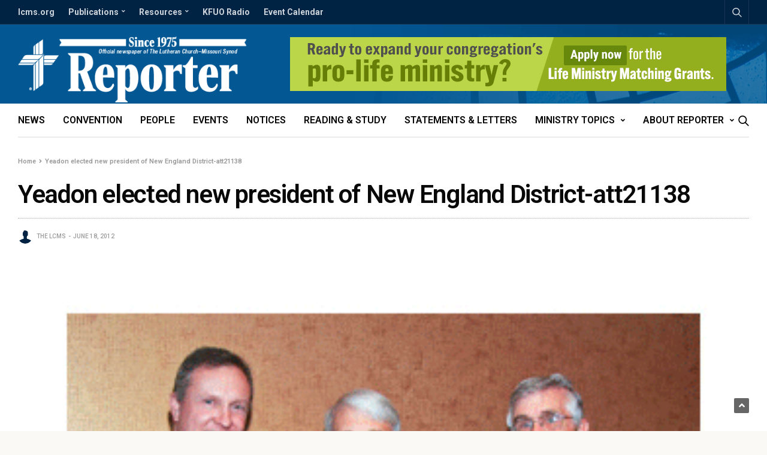

--- FILE ---
content_type: text/html; charset=UTF-8
request_url: https://reporter.lcms.org/att21138-2/
body_size: 19774
content:
<!doctype html>
<html lang="en-US">
<!-- Blog Ok --> 
<head>
	<meta charset="UTF-8">
	<meta name="viewport" content="width=device-width, initial-scale=1, maximum-scale=1, user-scalable=1">
	<link rel="profile" href="http://gmpg.org/xfn/11">
	<link rel="pingback" href="https://reporter.lcms.org/xmlrpc.php">
	<link rel="icon" href="https://reporter.lcms.org/wp-content/uploads/2018/04/cropped-Reporter-Site-Icon-150x150.png" sizes="32x32" />
<link rel="icon" href="https://reporter.lcms.org/wp-content/uploads/2018/04/cropped-Reporter-Site-Icon-300x300.png" sizes="192x192" />
<link rel="apple-touch-icon" href="https://reporter.lcms.org/wp-content/uploads/2018/04/cropped-Reporter-Site-Icon-300x300.png" />
<meta name="msapplication-TileImage" content="https://reporter.lcms.org/wp-content/uploads/2018/04/cropped-Reporter-Site-Icon-300x300.png" />
	<meta name='robots' content='index, follow, max-image-preview:large, max-snippet:-1, max-video-preview:-1' />

	<!-- This site is optimized with the Yoast SEO Premium plugin v17.2 (Yoast SEO v17.2) - https://yoast.com/wordpress/plugins/seo/ -->
	<title>Yeadon elected new president of New England District-att21138 - Reporter</title>
	<link rel="canonical" href="https://reporter.lcms.org/wp-content/uploads/2012/06/6F2617F230C64E61.gif" />
	<meta property="og:locale" content="en_US" />
	<meta property="og:type" content="article" />
	<meta property="og:title" content="Yeadon elected new president of New England District-att21138 - Reporter" />
	<meta property="og:description" content="new-england-award.gif" />
	<meta property="og:url" content="https://reporter.lcms.org/wp-content/uploads/2012/06/6F2617F230C64E61.gif" />
	<meta property="og:site_name" content="Reporter" />
	<meta property="article:publisher" content="https://www.facebook.com/TheLCMS/" />
	<meta property="og:image" content="https://reporter.lcms.org/wp-content/uploads/2012/06/6F2617F230C64E61.gif" />
	<meta property="og:image:width" content="374" />
	<meta property="og:image:height" content="391" />
	<meta name="twitter:card" content="summary" />
	<meta name="twitter:site" content="@thelcms" />
	<script type="application/ld+json" class="yoast-schema-graph">{"@context":"https://schema.org","@graph":[{"@type":"Organization","@id":"https://reporter.lcms.org/#organization","name":"The Lutheran Church\u2014Missouri Synod","url":"https://reporter.lcms.org/","sameAs":["https://www.facebook.com/TheLCMS/","http://instagram.com/thelcms","https://youtube.com/thelcms","https://www.pinterest.com/thelcms/","https://twitter.com/thelcms"],"logo":{"@type":"ImageObject","@id":"https://reporter.lcms.org/#logo","inLanguage":"en-US","url":"https://reporter.lcms.org/wp-content/uploads/2018/02/Reposter-default-Feature-Image.png","contentUrl":"https://reporter.lcms.org/wp-content/uploads/2018/02/Reposter-default-Feature-Image.png","width":1200,"height":630,"caption":"The Lutheran Church\u2014Missouri Synod"},"image":{"@id":"https://reporter.lcms.org/#logo"}},{"@type":"WebSite","@id":"https://reporter.lcms.org/#website","url":"https://reporter.lcms.org/","name":"Reporter","description":"The official newspaper of The Lutheran Church\u2014Missouri Synod","publisher":{"@id":"https://reporter.lcms.org/#organization"},"potentialAction":[{"@type":"SearchAction","target":{"@type":"EntryPoint","urlTemplate":"https://reporter.lcms.org/?s={search_term_string}"},"query-input":"required name=search_term_string"}],"inLanguage":"en-US"},{"@type":"WebPage","@id":"https://reporter.lcms.org/wp-content/uploads/2012/06/6F2617F230C64E61.gif#webpage","url":"https://reporter.lcms.org/wp-content/uploads/2012/06/6F2617F230C64E61.gif","name":"Yeadon elected new president of New England District-att21138 - Reporter","isPartOf":{"@id":"https://reporter.lcms.org/#website"},"datePublished":"2012-06-18T05:00:00+00:00","dateModified":"2012-06-18T05:00:00+00:00","breadcrumb":{"@id":"https://reporter.lcms.org/wp-content/uploads/2012/06/6F2617F230C64E61.gif#breadcrumb"},"inLanguage":"en-US","potentialAction":[{"@type":"ReadAction","target":["https://reporter.lcms.org/wp-content/uploads/2012/06/6F2617F230C64E61.gif"]}]},{"@type":"BreadcrumbList","@id":"https://reporter.lcms.org/wp-content/uploads/2012/06/6F2617F230C64E61.gif#breadcrumb","itemListElement":[{"@type":"ListItem","position":1,"name":"Home","item":"https://reporter.lcms.org/"},{"@type":"ListItem","position":2,"name":"Yeadon elected new president of New England District-att21138"}]}]}</script>
	<!-- / Yoast SEO Premium plugin. -->


<link rel='dns-prefetch' href='//secure.gravatar.com' />
<link rel='dns-prefetch' href='//cdnjs.cloudflare.com' />
<link rel='dns-prefetch' href='//fonts.googleapis.com' />
<link rel='dns-prefetch' href='//use.fontawesome.com' />
<link rel='dns-prefetch' href='//s.w.org' />
<link rel='dns-prefetch' href='//c0.wp.com' />
<link rel='dns-prefetch' href='//www.googletagmanager.com' />
<link rel="alternate" type="application/rss+xml" title="Reporter &raquo; Feed" href="https://reporter.lcms.org/feed/" />
<link rel="alternate" type="application/rss+xml" title="Reporter &raquo; Comments Feed" href="https://reporter.lcms.org/comments/feed/" />
<link rel="preconnect" href="//fonts.gstatic.com/" crossorigin><link rel="alternate" type="application/rss+xml" title="Reporter &raquo; Yeadon elected new president of New England District-att21138 Comments Feed" href="https://reporter.lcms.org/feed/?attachment_id=24837" />
			<meta property="og:title" content="Yeadon elected new president of New England District-att21138" />
			<meta property="og:type" content="article" />
			<meta property="og:description" content="new-england-award.gif" />
			<meta property="og:image" content="https://reporter.lcms.org/wp-content/uploads/2012/06/6F2617F230C64E61.gif" />
			<meta property="og:url" content="https://reporter.lcms.org/att21138-2/" />
					<script type="text/javascript">
			window._wpemojiSettings = {"baseUrl":"https:\/\/s.w.org\/images\/core\/emoji\/13.1.0\/72x72\/","ext":".png","svgUrl":"https:\/\/s.w.org\/images\/core\/emoji\/13.1.0\/svg\/","svgExt":".svg","source":{"concatemoji":"https:\/\/reporter.lcms.org\/wp-includes\/js\/wp-emoji-release.min.js?ver=5.8.12"}};
			!function(e,a,t){var n,r,o,i=a.createElement("canvas"),p=i.getContext&&i.getContext("2d");function s(e,t){var a=String.fromCharCode;p.clearRect(0,0,i.width,i.height),p.fillText(a.apply(this,e),0,0);e=i.toDataURL();return p.clearRect(0,0,i.width,i.height),p.fillText(a.apply(this,t),0,0),e===i.toDataURL()}function c(e){var t=a.createElement("script");t.src=e,t.defer=t.type="text/javascript",a.getElementsByTagName("head")[0].appendChild(t)}for(o=Array("flag","emoji"),t.supports={everything:!0,everythingExceptFlag:!0},r=0;r<o.length;r++)t.supports[o[r]]=function(e){if(!p||!p.fillText)return!1;switch(p.textBaseline="top",p.font="600 32px Arial",e){case"flag":return s([127987,65039,8205,9895,65039],[127987,65039,8203,9895,65039])?!1:!s([55356,56826,55356,56819],[55356,56826,8203,55356,56819])&&!s([55356,57332,56128,56423,56128,56418,56128,56421,56128,56430,56128,56423,56128,56447],[55356,57332,8203,56128,56423,8203,56128,56418,8203,56128,56421,8203,56128,56430,8203,56128,56423,8203,56128,56447]);case"emoji":return!s([10084,65039,8205,55357,56613],[10084,65039,8203,55357,56613])}return!1}(o[r]),t.supports.everything=t.supports.everything&&t.supports[o[r]],"flag"!==o[r]&&(t.supports.everythingExceptFlag=t.supports.everythingExceptFlag&&t.supports[o[r]]);t.supports.everythingExceptFlag=t.supports.everythingExceptFlag&&!t.supports.flag,t.DOMReady=!1,t.readyCallback=function(){t.DOMReady=!0},t.supports.everything||(n=function(){t.readyCallback()},a.addEventListener?(a.addEventListener("DOMContentLoaded",n,!1),e.addEventListener("load",n,!1)):(e.attachEvent("onload",n),a.attachEvent("onreadystatechange",function(){"complete"===a.readyState&&t.readyCallback()})),(n=t.source||{}).concatemoji?c(n.concatemoji):n.wpemoji&&n.twemoji&&(c(n.twemoji),c(n.wpemoji)))}(window,document,window._wpemojiSettings);
		</script>
		<style type="text/css">
img.wp-smiley,
img.emoji {
	display: inline !important;
	border: none !important;
	box-shadow: none !important;
	height: 1em !important;
	width: 1em !important;
	margin: 0 .07em !important;
	vertical-align: -0.1em !important;
	background: none !important;
	padding: 0 !important;
}
</style>
	<link rel='stylesheet' id='adsanity-default-css-css'  href='https://reporter.lcms.org/wp-content/plugins/adsanity/dist/css/widget-default.css?ver=1.8.1' media='screen' />
<link rel='stylesheet' id='wp-block-library-css'  href='https://c0.wp.com/c/5.8.12/wp-includes/css/dist/block-library/style.min.css' media='all' />
<style id='wp-block-library-inline-css' type='text/css'>
.has-text-align-justify{text-align:justify;}
</style>
<link rel='stylesheet' id='mediaelement-css'  href='https://c0.wp.com/c/5.8.12/wp-includes/js/mediaelement/mediaelementplayer-legacy.min.css' media='all' />
<link rel='stylesheet' id='wp-mediaelement-css'  href='https://c0.wp.com/c/5.8.12/wp-includes/js/mediaelement/wp-mediaelement.min.css' media='all' />
<link rel='stylesheet' id='adsanity-cas-css'  href='https://reporter.lcms.org/cas-custom-sizes/?ver=1.5.1' media='all' />
<link rel='stylesheet' id='esg-plugin-settings-css'  href='https://reporter.lcms.org/wp-content/plugins/essential-grid/public/assets/css/settings.css?ver=3.0.12' media='all' />
<link rel='stylesheet' id='tp-fontello-css'  href='https://reporter.lcms.org/wp-content/plugins/essential-grid/public/assets/font/fontello/css/fontello.css?ver=3.0.12' media='all' />
<link rel='stylesheet' id='fancybox-for-wp-css'  href='https://reporter.lcms.org/wp-content/plugins/fancybox-for-wordpress/assets/css/fancybox.css?ver=1.3.4' media='all' />
<link rel='stylesheet' id='ppress-frontend-css'  href='https://reporter.lcms.org/wp-content/plugins/wp-user-avatar/assets/css/frontend.min.css?ver=3.1.19' media='all' />
<link rel='stylesheet' id='ppress-flatpickr-css'  href='https://reporter.lcms.org/wp-content/plugins/wp-user-avatar/assets/flatpickr/flatpickr.min.css?ver=3.1.19' media='all' />
<link rel='stylesheet' id='ppress-select2-css'  href='https://reporter.lcms.org/wp-content/plugins/wp-user-avatar/assets/select2/select2.min.css?ver=5.8.12' media='all' />
<link rel='stylesheet' id='mc4wp-form-themes-css'  href='https://reporter.lcms.org/wp-content/plugins/mailchimp-for-wp/assets/css/form-themes.css?ver=4.8.6' media='all' />
<link rel='stylesheet' id='thb-fa-css'  href='https://cdnjs.cloudflare.com/ajax/libs/font-awesome/4.7.0/css/font-awesome.css' media='all' />
<link rel='stylesheet' id='thb-app-css'  href='https://reporter.lcms.org/wp-content/themes/goodlife-wp/assets/css/app.css?ver=4.6.0' media='all' />
<style id='thb-app-inline-css' type='text/css'>
body {font-family:Roboto, 'BlinkMacSystemFont', -apple-system, 'Roboto', 'Lucida Sans';}h1, h2, h3, h4, h5, h6 {font-family:Roboto, 'BlinkMacSystemFont', -apple-system, 'Roboto', 'Lucida Sans';}.subheader {background-color:#002243 !important;}.subheader.dark ul > li .sub-menu,.subheader.light ul > li .sub-menu {background:#002548;}.subheader ul {font-weight:700;text-transform:none !important;}@media only screen and (min-width:48.063em) {.header {}}.header {background-color:#025693 !important;background-image:url(https://reporter.lcms.org/wp-content/uploads/2017/08/Reporter-Header-Background-Stain-Glass.png) !important;background-repeat:no-repeat !important;background-attachment:inherit !important;background-position:right top !important;}@media only screen and (min-width:64.063em) {.header .logo .logoimg {max-height:110px;}}@media only screen and (max-width:64.063em) {.header .logo .logoimg {max-height:;}}@media only screen and (min-width:64.063em) {.subheader.fixed .logo .logolink .logoimg {max-height:50px;}}.menu-holder.style1.dark {background-color: !important;}#mobile-menu {background-color: !important;}a:hover, .menu-holder ul li.menu-item-mega-parent .thb_mega_menu_holder .thb_mega_menu li.active a,.menu-holder ul li.sfHover > a, .subcategory_container .thb-sibling-categories li a:hover,label small, .more-link, .comment-respond .comment-reply-title small a, .btn.accent-transparent, .button.accent-transparent, input[type=submit].accent-transparent, .category_title.search span, .video_playlist .video_play.video-active .post-title h6, .menu-holder.dark ul li .sub-menu a:hover, .menu-holder.dark ul.sf-menu > li > a:hover, .post .post-bottom-meta a:hover,.thb-title-color-hover .post .post-title .entry-title a:hover,.btn.accent-border, .button.accent-border, input[type=submit].accent-border {color:#497cab;}ul.point-list li:before, ol.point-list li:before, .post .article-tags .tags-title, .post.post-overlay .post-gallery .counts,.post-review ul li .progress span, .post-review .average, .category-title.style1 .category-header, .widget.widget_topreviews .style1 li .progress, .btn.black:hover, .button.black:hover, input[type=submit].black:hover, .btn.white:hover, .button.white:hover, input[type=submit].white:hover, .btn.accent:hover, .button.accent:hover, input[type=submit].accent:hover, .btn.accent-transparent:hover, .button.accent-transparent:hover, input[type=submit].accent-transparent:hover, #scroll_totop:hover, .subheader.fixed > .row .progress, #mobile-menu.style2, .thb-cookie-bar,.btn.accent-fill, .button.accent-fill, input[type=submit].accent-fill {background-color:#497cab;}.plyr__control--overlaid,.plyr--video .plyr__control.plyr__tab-focus, .plyr--video .plyr__control:hover, .plyr--video .plyr__control[aria-expanded=true] {background:#497cab;}.plyr--full-ui input[type=range] {color:#497cab;}.menu-holder ul li.menu-item-mega-parent .thb_mega_menu_holder, .btn.black:hover, .button.black:hover, input[type=submit].black:hover, .btn.accent, .button.accent, input[type=submit].accent, .btn.white:hover, .button.white:hover, input[type=submit].white:hover, .btn.accent:hover, .button.accent:hover, input[type=submit].accent:hover, .btn.accent-transparent, .button.accent-transparent, input[type=submit].accent-transparent,.quick_search .quick_searchform,.btn.accent-border, .button.accent-border, input[type=submit].accent-border,.btn.accent-fill, .button.accent-fill, input[type=submit].accent-fill {border-color:#497cab;}.btn.accent-fill:hover, .button.accent-fill:hover, input[type=submit].accent-fill:hover {border-color:#43729d;background-color:#43729d;}.quick_search .quick_searchform input[type="submit"] {background:rgba(73,124,171, .1);}.quick_search .quick_searchform:after {border-bottom-color:#497cab;}.quick_search .quick_searchform input[type="submit"]:hover {background:rgba(73,124,171, .2);}.post .article-tags .tags-title:after {border-left-color:#497cab;}.rtl .post .article-tags .tags-title:after {border-right-color:#497cab;}.circle_rating .circle_perc {stroke:#497cab;}.header .quick_search.active .quick_search_icon,.menu-right-content .quick_search.active .quick_search_icon,.post .post-bottom-meta a:hover .comment_icon,.btn.accent-border .thb-next-arrow,.button.accent-border .thb-next-arrow,input[type=submit].accent-border .thb-next-arrow,.btn.accent-transparent .thb-next-arrow,.button.accent-transparent .thb-next-arrow,input[type=submit].accent-transparent .thb-next-arrow {fill:#497cab;}.post .post-content p a {border-color:#6ebaff;-moz-box-shadow:inset 0 -5px 0 #6ebaff;-webkit-box-shadow:inset 0 -5px 0 #6ebaff;box-shadow:inset 0 -5px 0 #6ebaff;}.post.carousel-listing.slick-current:after {-moz-box-shadow:inset 0 4px 0 0 #497cab;-webkit-box-shadow:inset 0 4px 0 0 #497cab;box-shadow:inset 0 4px 0 0 #497cab;}.post .post-content p a:hover {background:#6ebaff;}.post .widget.title-style1 .widget_title > strong {color:#002243;}.post .widget.title-style2 .widget_title > strong {background-color:#002243;}.post .widget .widget_title {border-color:#002243;}#footer.dark .widget.title-style1 .widget_title > strong,#footer .widget.title-style1 .widget_title > strong {color:#fbc83a;}#footer.dark .widget.title-style2 .widget_title > strong,#footer .widget.title-style2 .widget_title > strong {background-color:#fbc83a;}#footer.dark .widget .widget_title,#footer .widget .widget_title {border-color:rgba(251,200,58, .55);}input[type="submit"],submit,.button,.btn {}.post .post-bottom-meta {}.post .post-category {}.widget > strong {}h1,.h1 {}h2 {}h3 {}h4 {}h5 {}h6 {}@media only screen and (min-width:64.063em) {.header.style1 .logo .logolink,.header.style2 .logo .logolink,.header.style3 .logo .logolink,.header.style4 .logo .logolink,.header.style5 .logo .logolink,.header.style6 .logo .logolink,.header.style7 .logo .logolink,.header.style8 .logo .logolink {padding-bottom:2px;;}}.post .post-title h1 {}.menu-holder ul.sf-menu > li > a {}.menu-holder ul.sf-menu > li > a {font-size:16px;}.menu-holder ul li .sub-menu li a,.menu-holder ul li.menu-item-mega-parent .thb_mega_menu_holder .thb_mega_menu li > a {}.menu-holder ul li .sub-menu li a,.menu-holder ul li.menu-item-mega-parent .thb_mega_menu_holder .thb_mega_menu li > a {font-size:15px;}.mobile-menu li a {}.mobile-menu li a {}.mobile-menu .sub-menu li a {}.mobile-menu .sub-menu li a {}.header .menu-holder ul.sf-menu > li.menu-item-category-1268 > a:hover,.menu-holder.style1 ul.sf-menu > li.menu-item-category-1268 > a:hover,.menu-holder ul li.menu-item-mega-parent .thb_mega_menu_holder .thb_mega_menu li.menu-item-category-1268 > a:hover,.menu-holder ul li.menu-item-mega-parent .thb_mega_menu_holder .thb_mega_menu li.menu-item-category-1268.active > a,.menu-holder ul li .sub-menu li.menu-item-category-1268 > a:hover,.post .single_category_title.category-link-1268 {color:#497cab;}.menu-holder ul.sf-menu > li.menu-item-category-1268 > a + .thb_mega_menu_holder {border-color:#497cab;}.post .single_category_title.category-boxed-link-1268.boxed-link,.category_title.cat-1268:before,.category-title.style1 .category-header.cat-1268,.category_title.style3.cat-1268 h4:before {background-color:#497cab;}.post.carousel-style2[data-catid="1268"]:hover {background-color:#497cab;}.header .menu-holder ul.sf-menu > li.menu-item-category-1845 > a:hover,.menu-holder.style1 ul.sf-menu > li.menu-item-category-1845 > a:hover,.menu-holder ul li.menu-item-mega-parent .thb_mega_menu_holder .thb_mega_menu li.menu-item-category-1845 > a:hover,.menu-holder ul li.menu-item-mega-parent .thb_mega_menu_holder .thb_mega_menu li.menu-item-category-1845.active > a,.menu-holder ul li .sub-menu li.menu-item-category-1845 > a:hover,.post .single_category_title.category-link-1845 {color:#497cab;}.menu-holder ul.sf-menu > li.menu-item-category-1845 > a + .thb_mega_menu_holder {border-color:#497cab;}.post .single_category_title.category-boxed-link-1845.boxed-link,.category_title.cat-1845:before,.category-title.style1 .category-header.cat-1845,.category_title.style3.cat-1845 h4:before {background-color:#497cab;}.post.carousel-style2[data-catid="1845"]:hover {background-color:#497cab;}.header .menu-holder ul.sf-menu > li.menu-item-category-1270 > a:hover,.menu-holder.style1 ul.sf-menu > li.menu-item-category-1270 > a:hover,.menu-holder ul li.menu-item-mega-parent .thb_mega_menu_holder .thb_mega_menu li.menu-item-category-1270 > a:hover,.menu-holder ul li.menu-item-mega-parent .thb_mega_menu_holder .thb_mega_menu li.menu-item-category-1270.active > a,.menu-holder ul li .sub-menu li.menu-item-category-1270 > a:hover,.post .single_category_title.category-link-1270 {color:#497cab;}.menu-holder ul.sf-menu > li.menu-item-category-1270 > a + .thb_mega_menu_holder {border-color:#497cab;}.post .single_category_title.category-boxed-link-1270.boxed-link,.category_title.cat-1270:before,.category-title.style1 .category-header.cat-1270,.category_title.style3.cat-1270 h4:before {background-color:#497cab;}.post.carousel-style2[data-catid="1270"]:hover {background-color:#497cab;}.header .menu-holder ul.sf-menu > li.menu-item-category-1858 > a:hover,.menu-holder.style1 ul.sf-menu > li.menu-item-category-1858 > a:hover,.menu-holder ul li.menu-item-mega-parent .thb_mega_menu_holder .thb_mega_menu li.menu-item-category-1858 > a:hover,.menu-holder ul li.menu-item-mega-parent .thb_mega_menu_holder .thb_mega_menu li.menu-item-category-1858.active > a,.menu-holder ul li .sub-menu li.menu-item-category-1858 > a:hover,.post .single_category_title.category-link-1858 {color:#497cab;}.menu-holder ul.sf-menu > li.menu-item-category-1858 > a + .thb_mega_menu_holder {border-color:#497cab;}.post .single_category_title.category-boxed-link-1858.boxed-link,.category_title.cat-1858:before,.category-title.style1 .category-header.cat-1858,.category_title.style3.cat-1858 h4:before {background-color:#497cab;}.post.carousel-style2[data-catid="1858"]:hover {background-color:#497cab;}.header .menu-holder ul.sf-menu > li.menu-item-category-1857 > a:hover,.menu-holder.style1 ul.sf-menu > li.menu-item-category-1857 > a:hover,.menu-holder ul li.menu-item-mega-parent .thb_mega_menu_holder .thb_mega_menu li.menu-item-category-1857 > a:hover,.menu-holder ul li.menu-item-mega-parent .thb_mega_menu_holder .thb_mega_menu li.menu-item-category-1857.active > a,.menu-holder ul li .sub-menu li.menu-item-category-1857 > a:hover,.post .single_category_title.category-link-1857 {color:#497cab;}.menu-holder ul.sf-menu > li.menu-item-category-1857 > a + .thb_mega_menu_holder {border-color:#497cab;}.post .single_category_title.category-boxed-link-1857.boxed-link,.category_title.cat-1857:before,.category-title.style1 .category-header.cat-1857,.category_title.style3.cat-1857 h4:before {background-color:#497cab;}.post.carousel-style2[data-catid="1857"]:hover {background-color:#497cab;}.header .menu-holder ul.sf-menu > li.menu-item-category-1275 > a:hover,.menu-holder.style1 ul.sf-menu > li.menu-item-category-1275 > a:hover,.menu-holder ul li.menu-item-mega-parent .thb_mega_menu_holder .thb_mega_menu li.menu-item-category-1275 > a:hover,.menu-holder ul li.menu-item-mega-parent .thb_mega_menu_holder .thb_mega_menu li.menu-item-category-1275.active > a,.menu-holder ul li .sub-menu li.menu-item-category-1275 > a:hover,.post .single_category_title.category-link-1275 {color:#497cab;}.menu-holder ul.sf-menu > li.menu-item-category-1275 > a + .thb_mega_menu_holder {border-color:#497cab;}.post .single_category_title.category-boxed-link-1275.boxed-link,.category_title.cat-1275:before,.category-title.style1 .category-header.cat-1275,.category_title.style3.cat-1275 h4:before {background-color:#497cab;}.post.carousel-style2[data-catid="1275"]:hover {background-color:#497cab;}.header .menu-holder ul.sf-menu > li.menu-item-category-1262 > a:hover,.menu-holder.style1 ul.sf-menu > li.menu-item-category-1262 > a:hover,.menu-holder ul li.menu-item-mega-parent .thb_mega_menu_holder .thb_mega_menu li.menu-item-category-1262 > a:hover,.menu-holder ul li.menu-item-mega-parent .thb_mega_menu_holder .thb_mega_menu li.menu-item-category-1262.active > a,.menu-holder ul li .sub-menu li.menu-item-category-1262 > a:hover,.post .single_category_title.category-link-1262 {color:#497cab;}.menu-holder ul.sf-menu > li.menu-item-category-1262 > a + .thb_mega_menu_holder {border-color:#497cab;}.post .single_category_title.category-boxed-link-1262.boxed-link,.category_title.cat-1262:before,.category-title.style1 .category-header.cat-1262,.category_title.style3.cat-1262 h4:before {background-color:#497cab;}.post.carousel-style2[data-catid="1262"]:hover {background-color:#497cab;}.header .menu-holder ul.sf-menu > li.menu-item-category-1266 > a:hover,.menu-holder.style1 ul.sf-menu > li.menu-item-category-1266 > a:hover,.menu-holder ul li.menu-item-mega-parent .thb_mega_menu_holder .thb_mega_menu li.menu-item-category-1266 > a:hover,.menu-holder ul li.menu-item-mega-parent .thb_mega_menu_holder .thb_mega_menu li.menu-item-category-1266.active > a,.menu-holder ul li .sub-menu li.menu-item-category-1266 > a:hover,.post .single_category_title.category-link-1266 {color:#497cab;}.menu-holder ul.sf-menu > li.menu-item-category-1266 > a + .thb_mega_menu_holder {border-color:#497cab;}.post .single_category_title.category-boxed-link-1266.boxed-link,.category_title.cat-1266:before,.category-title.style1 .category-header.cat-1266,.category_title.style3.cat-1266 h4:before {background-color:#497cab;}.post.carousel-style2[data-catid="1266"]:hover {background-color:#497cab;}.header .menu-holder ul.sf-menu > li.menu-item-category-59 > a:hover,.menu-holder.style1 ul.sf-menu > li.menu-item-category-59 > a:hover,.menu-holder ul li.menu-item-mega-parent .thb_mega_menu_holder .thb_mega_menu li.menu-item-category-59 > a:hover,.menu-holder ul li.menu-item-mega-parent .thb_mega_menu_holder .thb_mega_menu li.menu-item-category-59.active > a,.menu-holder ul li .sub-menu li.menu-item-category-59 > a:hover,.post .single_category_title.category-link-59 {color:#497cab;}.menu-holder ul.sf-menu > li.menu-item-category-59 > a + .thb_mega_menu_holder {border-color:#497cab;}.post .single_category_title.category-boxed-link-59.boxed-link,.category_title.cat-59:before,.category-title.style1 .category-header.cat-59,.category_title.style3.cat-59 h4:before {background-color:#497cab;}.post.carousel-style2[data-catid="59"]:hover {background-color:#497cab;}.header .menu-holder ul.sf-menu > li.menu-item-category-1265 > a:hover,.menu-holder.style1 ul.sf-menu > li.menu-item-category-1265 > a:hover,.menu-holder ul li.menu-item-mega-parent .thb_mega_menu_holder .thb_mega_menu li.menu-item-category-1265 > a:hover,.menu-holder ul li.menu-item-mega-parent .thb_mega_menu_holder .thb_mega_menu li.menu-item-category-1265.active > a,.menu-holder ul li .sub-menu li.menu-item-category-1265 > a:hover,.post .single_category_title.category-link-1265 {color:#497cab;}.menu-holder ul.sf-menu > li.menu-item-category-1265 > a + .thb_mega_menu_holder {border-color:#497cab;}.post .single_category_title.category-boxed-link-1265.boxed-link,.category_title.cat-1265:before,.category-title.style1 .category-header.cat-1265,.category_title.style3.cat-1265 h4:before {background-color:#497cab;}.post.carousel-style2[data-catid="1265"]:hover {background-color:#497cab;}.header .menu-holder ul.sf-menu > li.menu-item-category-1860 > a:hover,.menu-holder.style1 ul.sf-menu > li.menu-item-category-1860 > a:hover,.menu-holder ul li.menu-item-mega-parent .thb_mega_menu_holder .thb_mega_menu li.menu-item-category-1860 > a:hover,.menu-holder ul li.menu-item-mega-parent .thb_mega_menu_holder .thb_mega_menu li.menu-item-category-1860.active > a,.menu-holder ul li .sub-menu li.menu-item-category-1860 > a:hover,.post .single_category_title.category-link-1860 {color:#497cab;}.menu-holder ul.sf-menu > li.menu-item-category-1860 > a + .thb_mega_menu_holder {border-color:#497cab;}.post .single_category_title.category-boxed-link-1860.boxed-link,.category_title.cat-1860:before,.category-title.style1 .category-header.cat-1860,.category_title.style3.cat-1860 h4:before {background-color:#497cab;}.post.carousel-style2[data-catid="1860"]:hover {background-color:#497cab;}.header .menu-holder ul.sf-menu > li.menu-item-category-1851 > a:hover,.menu-holder.style1 ul.sf-menu > li.menu-item-category-1851 > a:hover,.menu-holder ul li.menu-item-mega-parent .thb_mega_menu_holder .thb_mega_menu li.menu-item-category-1851 > a:hover,.menu-holder ul li.menu-item-mega-parent .thb_mega_menu_holder .thb_mega_menu li.menu-item-category-1851.active > a,.menu-holder ul li .sub-menu li.menu-item-category-1851 > a:hover,.post .single_category_title.category-link-1851 {color:#497cab;}.menu-holder ul.sf-menu > li.menu-item-category-1851 > a + .thb_mega_menu_holder {border-color:#497cab;}.post .single_category_title.category-boxed-link-1851.boxed-link,.category_title.cat-1851:before,.category-title.style1 .category-header.cat-1851,.category_title.style3.cat-1851 h4:before {background-color:#497cab;}.post.carousel-style2[data-catid="1851"]:hover {background-color:#497cab;}.header .menu-holder ul.sf-menu > li.menu-item-category-1261 > a:hover,.menu-holder.style1 ul.sf-menu > li.menu-item-category-1261 > a:hover,.menu-holder ul li.menu-item-mega-parent .thb_mega_menu_holder .thb_mega_menu li.menu-item-category-1261 > a:hover,.menu-holder ul li.menu-item-mega-parent .thb_mega_menu_holder .thb_mega_menu li.menu-item-category-1261.active > a,.menu-holder ul li .sub-menu li.menu-item-category-1261 > a:hover,.post .single_category_title.category-link-1261 {color:#497cab;}.menu-holder ul.sf-menu > li.menu-item-category-1261 > a + .thb_mega_menu_holder {border-color:#497cab;}.post .single_category_title.category-boxed-link-1261.boxed-link,.category_title.cat-1261:before,.category-title.style1 .category-header.cat-1261,.category_title.style3.cat-1261 h4:before {background-color:#497cab;}.post.carousel-style2[data-catid="1261"]:hover {background-color:#497cab;}.header .menu-holder ul.sf-menu > li.menu-item-category-60 > a:hover,.menu-holder.style1 ul.sf-menu > li.menu-item-category-60 > a:hover,.menu-holder ul li.menu-item-mega-parent .thb_mega_menu_holder .thb_mega_menu li.menu-item-category-60 > a:hover,.menu-holder ul li.menu-item-mega-parent .thb_mega_menu_holder .thb_mega_menu li.menu-item-category-60.active > a,.menu-holder ul li .sub-menu li.menu-item-category-60 > a:hover,.post .single_category_title.category-link-60 {color:#497cab;}.menu-holder ul.sf-menu > li.menu-item-category-60 > a + .thb_mega_menu_holder {border-color:#497cab;}.post .single_category_title.category-boxed-link-60.boxed-link,.category_title.cat-60:before,.category-title.style1 .category-header.cat-60,.category_title.style3.cat-60 h4:before {background-color:#497cab;}.post.carousel-style2[data-catid="60"]:hover {background-color:#497cab;}.header .menu-holder ul.sf-menu > li.menu-item-category-1787 > a:hover,.menu-holder.style1 ul.sf-menu > li.menu-item-category-1787 > a:hover,.menu-holder ul li.menu-item-mega-parent .thb_mega_menu_holder .thb_mega_menu li.menu-item-category-1787 > a:hover,.menu-holder ul li.menu-item-mega-parent .thb_mega_menu_holder .thb_mega_menu li.menu-item-category-1787.active > a,.menu-holder ul li .sub-menu li.menu-item-category-1787 > a:hover,.post .single_category_title.category-link-1787 {color:#497cab;}.menu-holder ul.sf-menu > li.menu-item-category-1787 > a + .thb_mega_menu_holder {border-color:#497cab;}.post .single_category_title.category-boxed-link-1787.boxed-link,.category_title.cat-1787:before,.category-title.style1 .category-header.cat-1787,.category_title.style3.cat-1787 h4:before {background-color:#497cab;}.post.carousel-style2[data-catid="1787"]:hover {background-color:#497cab;}.header .menu-holder ul.sf-menu > li.menu-item-category-1260 > a:hover,.menu-holder.style1 ul.sf-menu > li.menu-item-category-1260 > a:hover,.menu-holder ul li.menu-item-mega-parent .thb_mega_menu_holder .thb_mega_menu li.menu-item-category-1260 > a:hover,.menu-holder ul li.menu-item-mega-parent .thb_mega_menu_holder .thb_mega_menu li.menu-item-category-1260.active > a,.menu-holder ul li .sub-menu li.menu-item-category-1260 > a:hover,.post .single_category_title.category-link-1260 {color:#497cab;}.menu-holder ul.sf-menu > li.menu-item-category-1260 > a + .thb_mega_menu_holder {border-color:#497cab;}.post .single_category_title.category-boxed-link-1260.boxed-link,.category_title.cat-1260:before,.category-title.style1 .category-header.cat-1260,.category_title.style3.cat-1260 h4:before {background-color:#497cab;}.post.carousel-style2[data-catid="1260"]:hover {background-color:#497cab;}.header .menu-holder ul.sf-menu > li.menu-item-category-1840 > a:hover,.menu-holder.style1 ul.sf-menu > li.menu-item-category-1840 > a:hover,.menu-holder ul li.menu-item-mega-parent .thb_mega_menu_holder .thb_mega_menu li.menu-item-category-1840 > a:hover,.menu-holder ul li.menu-item-mega-parent .thb_mega_menu_holder .thb_mega_menu li.menu-item-category-1840.active > a,.menu-holder ul li .sub-menu li.menu-item-category-1840 > a:hover,.post .single_category_title.category-link-1840 {color:#497cab;}.menu-holder ul.sf-menu > li.menu-item-category-1840 > a + .thb_mega_menu_holder {border-color:#497cab;}.post .single_category_title.category-boxed-link-1840.boxed-link,.category_title.cat-1840:before,.category-title.style1 .category-header.cat-1840,.category_title.style3.cat-1840 h4:before {background-color:#497cab;}.post.carousel-style2[data-catid="1840"]:hover {background-color:#497cab;}.header .menu-holder ul.sf-menu > li.menu-item-category-967 > a:hover,.menu-holder.style1 ul.sf-menu > li.menu-item-category-967 > a:hover,.menu-holder ul li.menu-item-mega-parent .thb_mega_menu_holder .thb_mega_menu li.menu-item-category-967 > a:hover,.menu-holder ul li.menu-item-mega-parent .thb_mega_menu_holder .thb_mega_menu li.menu-item-category-967.active > a,.menu-holder ul li .sub-menu li.menu-item-category-967 > a:hover,.post .single_category_title.category-link-967 {color:#497cab;}.menu-holder ul.sf-menu > li.menu-item-category-967 > a + .thb_mega_menu_holder {border-color:#497cab;}.post .single_category_title.category-boxed-link-967.boxed-link,.category_title.cat-967:before,.category-title.style1 .category-header.cat-967,.category_title.style3.cat-967 h4:before {background-color:#497cab;}.post.carousel-style2[data-catid="967"]:hover {background-color:#497cab;}.header .menu-holder ul.sf-menu > li.menu-item-category-1838 > a:hover,.menu-holder.style1 ul.sf-menu > li.menu-item-category-1838 > a:hover,.menu-holder ul li.menu-item-mega-parent .thb_mega_menu_holder .thb_mega_menu li.menu-item-category-1838 > a:hover,.menu-holder ul li.menu-item-mega-parent .thb_mega_menu_holder .thb_mega_menu li.menu-item-category-1838.active > a,.menu-holder ul li .sub-menu li.menu-item-category-1838 > a:hover,.post .single_category_title.category-link-1838 {color:#497cab;}.menu-holder ul.sf-menu > li.menu-item-category-1838 > a + .thb_mega_menu_holder {border-color:#497cab;}.post .single_category_title.category-boxed-link-1838.boxed-link,.category_title.cat-1838:before,.category-title.style1 .category-header.cat-1838,.category_title.style3.cat-1838 h4:before {background-color:#497cab;}.post.carousel-style2[data-catid="1838"]:hover {background-color:#497cab;}.header .menu-holder ul.sf-menu > li.menu-item-category-1850 > a:hover,.menu-holder.style1 ul.sf-menu > li.menu-item-category-1850 > a:hover,.menu-holder ul li.menu-item-mega-parent .thb_mega_menu_holder .thb_mega_menu li.menu-item-category-1850 > a:hover,.menu-holder ul li.menu-item-mega-parent .thb_mega_menu_holder .thb_mega_menu li.menu-item-category-1850.active > a,.menu-holder ul li .sub-menu li.menu-item-category-1850 > a:hover,.post .single_category_title.category-link-1850 {color:#497cab;}.menu-holder ul.sf-menu > li.menu-item-category-1850 > a + .thb_mega_menu_holder {border-color:#497cab;}.post .single_category_title.category-boxed-link-1850.boxed-link,.category_title.cat-1850:before,.category-title.style1 .category-header.cat-1850,.category_title.style3.cat-1850 h4:before {background-color:#497cab;}.post.carousel-style2[data-catid="1850"]:hover {background-color:#497cab;}.header .menu-holder ul.sf-menu > li.menu-item-category-1788 > a:hover,.menu-holder.style1 ul.sf-menu > li.menu-item-category-1788 > a:hover,.menu-holder ul li.menu-item-mega-parent .thb_mega_menu_holder .thb_mega_menu li.menu-item-category-1788 > a:hover,.menu-holder ul li.menu-item-mega-parent .thb_mega_menu_holder .thb_mega_menu li.menu-item-category-1788.active > a,.menu-holder ul li .sub-menu li.menu-item-category-1788 > a:hover,.post .single_category_title.category-link-1788 {color:#497cab;}.menu-holder ul.sf-menu > li.menu-item-category-1788 > a + .thb_mega_menu_holder {border-color:#497cab;}.post .single_category_title.category-boxed-link-1788.boxed-link,.category_title.cat-1788:before,.category-title.style1 .category-header.cat-1788,.category_title.style3.cat-1788 h4:before {background-color:#497cab;}.post.carousel-style2[data-catid="1788"]:hover {background-color:#497cab;}.header .menu-holder ul.sf-menu > li.menu-item-category-174 > a:hover,.menu-holder.style1 ul.sf-menu > li.menu-item-category-174 > a:hover,.menu-holder ul li.menu-item-mega-parent .thb_mega_menu_holder .thb_mega_menu li.menu-item-category-174 > a:hover,.menu-holder ul li.menu-item-mega-parent .thb_mega_menu_holder .thb_mega_menu li.menu-item-category-174.active > a,.menu-holder ul li .sub-menu li.menu-item-category-174 > a:hover,.post .single_category_title.category-link-174 {color:#497cab;}.menu-holder ul.sf-menu > li.menu-item-category-174 > a + .thb_mega_menu_holder {border-color:#497cab;}.post .single_category_title.category-boxed-link-174.boxed-link,.category_title.cat-174:before,.category-title.style1 .category-header.cat-174,.category_title.style3.cat-174 h4:before {background-color:#497cab;}.post.carousel-style2[data-catid="174"]:hover {background-color:#497cab;}.header .menu-holder ul.sf-menu > li.menu-item-category-58 > a:hover,.menu-holder.style1 ul.sf-menu > li.menu-item-category-58 > a:hover,.menu-holder ul li.menu-item-mega-parent .thb_mega_menu_holder .thb_mega_menu li.menu-item-category-58 > a:hover,.menu-holder ul li.menu-item-mega-parent .thb_mega_menu_holder .thb_mega_menu li.menu-item-category-58.active > a,.menu-holder ul li .sub-menu li.menu-item-category-58 > a:hover,.post .single_category_title.category-link-58 {color:#497cab;}.menu-holder ul.sf-menu > li.menu-item-category-58 > a + .thb_mega_menu_holder {border-color:#497cab;}.post .single_category_title.category-boxed-link-58.boxed-link,.category_title.cat-58:before,.category-title.style1 .category-header.cat-58,.category_title.style3.cat-58 h4:before {background-color:#497cab;}.post.carousel-style2[data-catid="58"]:hover {background-color:#497cab;}.header .menu-holder ul.sf-menu > li.menu-item-category-1267 > a:hover,.menu-holder.style1 ul.sf-menu > li.menu-item-category-1267 > a:hover,.menu-holder ul li.menu-item-mega-parent .thb_mega_menu_holder .thb_mega_menu li.menu-item-category-1267 > a:hover,.menu-holder ul li.menu-item-mega-parent .thb_mega_menu_holder .thb_mega_menu li.menu-item-category-1267.active > a,.menu-holder ul li .sub-menu li.menu-item-category-1267 > a:hover,.post .single_category_title.category-link-1267 {color:#497cab;}.menu-holder ul.sf-menu > li.menu-item-category-1267 > a + .thb_mega_menu_holder {border-color:#497cab;}.post .single_category_title.category-boxed-link-1267.boxed-link,.category_title.cat-1267:before,.category-title.style1 .category-header.cat-1267,.category_title.style3.cat-1267 h4:before {background-color:#497cab;}.post.carousel-style2[data-catid="1267"]:hover {background-color:#497cab;}.header .menu-holder ul.sf-menu > li.menu-item-category-1269 > a:hover,.menu-holder.style1 ul.sf-menu > li.menu-item-category-1269 > a:hover,.menu-holder ul li.menu-item-mega-parent .thb_mega_menu_holder .thb_mega_menu li.menu-item-category-1269 > a:hover,.menu-holder ul li.menu-item-mega-parent .thb_mega_menu_holder .thb_mega_menu li.menu-item-category-1269.active > a,.menu-holder ul li .sub-menu li.menu-item-category-1269 > a:hover,.post .single_category_title.category-link-1269 {color:#497cab;}.menu-holder ul.sf-menu > li.menu-item-category-1269 > a + .thb_mega_menu_holder {border-color:#497cab;}.post .single_category_title.category-boxed-link-1269.boxed-link,.category_title.cat-1269:before,.category-title.style1 .category-header.cat-1269,.category_title.style3.cat-1269 h4:before {background-color:#497cab;}.post.carousel-style2[data-catid="1269"]:hover {background-color:#497cab;}.header .menu-holder ul.sf-menu > li.menu-item-category-64 > a:hover,.menu-holder.style1 ul.sf-menu > li.menu-item-category-64 > a:hover,.menu-holder ul li.menu-item-mega-parent .thb_mega_menu_holder .thb_mega_menu li.menu-item-category-64 > a:hover,.menu-holder ul li.menu-item-mega-parent .thb_mega_menu_holder .thb_mega_menu li.menu-item-category-64.active > a,.menu-holder ul li .sub-menu li.menu-item-category-64 > a:hover,.post .single_category_title.category-link-64 {color:#497cab;}.menu-holder ul.sf-menu > li.menu-item-category-64 > a + .thb_mega_menu_holder {border-color:#497cab;}.post .single_category_title.category-boxed-link-64.boxed-link,.category_title.cat-64:before,.category-title.style1 .category-header.cat-64,.category_title.style3.cat-64 h4:before {background-color:#497cab;}.post.carousel-style2[data-catid="64"]:hover {background-color:#497cab;}.header .menu-holder ul.sf-menu > li.menu-item-category-1847 > a:hover,.menu-holder.style1 ul.sf-menu > li.menu-item-category-1847 > a:hover,.menu-holder ul li.menu-item-mega-parent .thb_mega_menu_holder .thb_mega_menu li.menu-item-category-1847 > a:hover,.menu-holder ul li.menu-item-mega-parent .thb_mega_menu_holder .thb_mega_menu li.menu-item-category-1847.active > a,.menu-holder ul li .sub-menu li.menu-item-category-1847 > a:hover,.post .single_category_title.category-link-1847 {color:#497cab;}.menu-holder ul.sf-menu > li.menu-item-category-1847 > a + .thb_mega_menu_holder {border-color:#497cab;}.post .single_category_title.category-boxed-link-1847.boxed-link,.category_title.cat-1847:before,.category-title.style1 .category-header.cat-1847,.category_title.style3.cat-1847 h4:before {background-color:#497cab;}.post.carousel-style2[data-catid="1847"]:hover {background-color:#497cab;}.header .menu-holder ul.sf-menu > li.menu-item-category-1264 > a:hover,.menu-holder.style1 ul.sf-menu > li.menu-item-category-1264 > a:hover,.menu-holder ul li.menu-item-mega-parent .thb_mega_menu_holder .thb_mega_menu li.menu-item-category-1264 > a:hover,.menu-holder ul li.menu-item-mega-parent .thb_mega_menu_holder .thb_mega_menu li.menu-item-category-1264.active > a,.menu-holder ul li .sub-menu li.menu-item-category-1264 > a:hover,.post .single_category_title.category-link-1264 {color:#497cab;}.menu-holder ul.sf-menu > li.menu-item-category-1264 > a + .thb_mega_menu_holder {border-color:#497cab;}.post .single_category_title.category-boxed-link-1264.boxed-link,.category_title.cat-1264:before,.category-title.style1 .category-header.cat-1264,.category_title.style3.cat-1264 h4:before {background-color:#497cab;}.post.carousel-style2[data-catid="1264"]:hover {background-color:#497cab;}.header .menu-holder ul.sf-menu > li.menu-item-category-1856 > a:hover,.menu-holder.style1 ul.sf-menu > li.menu-item-category-1856 > a:hover,.menu-holder ul li.menu-item-mega-parent .thb_mega_menu_holder .thb_mega_menu li.menu-item-category-1856 > a:hover,.menu-holder ul li.menu-item-mega-parent .thb_mega_menu_holder .thb_mega_menu li.menu-item-category-1856.active > a,.menu-holder ul li .sub-menu li.menu-item-category-1856 > a:hover,.post .single_category_title.category-link-1856 {color:#497cab;}.menu-holder ul.sf-menu > li.menu-item-category-1856 > a + .thb_mega_menu_holder {border-color:#497cab;}.post .single_category_title.category-boxed-link-1856.boxed-link,.category_title.cat-1856:before,.category-title.style1 .category-header.cat-1856,.category_title.style3.cat-1856 h4:before {background-color:#497cab;}.post.carousel-style2[data-catid="1856"]:hover {background-color:#497cab;}.header .menu-holder ul.sf-menu > li.menu-item-category-1844 > a:hover,.menu-holder.style1 ul.sf-menu > li.menu-item-category-1844 > a:hover,.menu-holder ul li.menu-item-mega-parent .thb_mega_menu_holder .thb_mega_menu li.menu-item-category-1844 > a:hover,.menu-holder ul li.menu-item-mega-parent .thb_mega_menu_holder .thb_mega_menu li.menu-item-category-1844.active > a,.menu-holder ul li .sub-menu li.menu-item-category-1844 > a:hover,.post .single_category_title.category-link-1844 {color:#497cab;}.menu-holder ul.sf-menu > li.menu-item-category-1844 > a + .thb_mega_menu_holder {border-color:#497cab;}.post .single_category_title.category-boxed-link-1844.boxed-link,.category_title.cat-1844:before,.category-title.style1 .category-header.cat-1844,.category_title.style3.cat-1844 h4:before {background-color:#497cab;}.post.carousel-style2[data-catid="1844"]:hover {background-color:#497cab;}.header .menu-holder ul.sf-menu > li.menu-item-category-1263 > a:hover,.menu-holder.style1 ul.sf-menu > li.menu-item-category-1263 > a:hover,.menu-holder ul li.menu-item-mega-parent .thb_mega_menu_holder .thb_mega_menu li.menu-item-category-1263 > a:hover,.menu-holder ul li.menu-item-mega-parent .thb_mega_menu_holder .thb_mega_menu li.menu-item-category-1263.active > a,.menu-holder ul li .sub-menu li.menu-item-category-1263 > a:hover,.post .single_category_title.category-link-1263 {color:#497cab;}.menu-holder ul.sf-menu > li.menu-item-category-1263 > a + .thb_mega_menu_holder {border-color:#497cab;}.post .single_category_title.category-boxed-link-1263.boxed-link,.category_title.cat-1263:before,.category-title.style1 .category-header.cat-1263,.category_title.style3.cat-1263 h4:before {background-color:#497cab;}.post.carousel-style2[data-catid="1263"]:hover {background-color:#497cab;}.header .menu-holder ul.sf-menu > li.menu-item-category-66 > a:hover,.menu-holder.style1 ul.sf-menu > li.menu-item-category-66 > a:hover,.menu-holder ul li.menu-item-mega-parent .thb_mega_menu_holder .thb_mega_menu li.menu-item-category-66 > a:hover,.menu-holder ul li.menu-item-mega-parent .thb_mega_menu_holder .thb_mega_menu li.menu-item-category-66.active > a,.menu-holder ul li .sub-menu li.menu-item-category-66 > a:hover,.post .single_category_title.category-link-66 {color:#497cab;}.menu-holder ul.sf-menu > li.menu-item-category-66 > a + .thb_mega_menu_holder {border-color:#497cab;}.post .single_category_title.category-boxed-link-66.boxed-link,.category_title.cat-66:before,.category-title.style1 .category-header.cat-66,.category_title.style3.cat-66 h4:before {background-color:#497cab;}.post.carousel-style2[data-catid="66"]:hover {background-color:#497cab;}.header .menu-holder ul.sf-menu > li.menu-item-category-1276 > a:hover,.menu-holder.style1 ul.sf-menu > li.menu-item-category-1276 > a:hover,.menu-holder ul li.menu-item-mega-parent .thb_mega_menu_holder .thb_mega_menu li.menu-item-category-1276 > a:hover,.menu-holder ul li.menu-item-mega-parent .thb_mega_menu_holder .thb_mega_menu li.menu-item-category-1276.active > a,.menu-holder ul li .sub-menu li.menu-item-category-1276 > a:hover,.post .single_category_title.category-link-1276 {color:#497cab;}.menu-holder ul.sf-menu > li.menu-item-category-1276 > a + .thb_mega_menu_holder {border-color:#497cab;}.post .single_category_title.category-boxed-link-1276.boxed-link,.category_title.cat-1276:before,.category-title.style1 .category-header.cat-1276,.category_title.style3.cat-1276 h4:before {background-color:#497cab;}.post.carousel-style2[data-catid="1276"]:hover {background-color:#497cab;}.header .menu-holder ul.sf-menu > li.menu-item-category-163 > a:hover,.menu-holder.style1 ul.sf-menu > li.menu-item-category-163 > a:hover,.menu-holder ul li.menu-item-mega-parent .thb_mega_menu_holder .thb_mega_menu li.menu-item-category-163 > a:hover,.menu-holder ul li.menu-item-mega-parent .thb_mega_menu_holder .thb_mega_menu li.menu-item-category-163.active > a,.menu-holder ul li .sub-menu li.menu-item-category-163 > a:hover,.post .single_category_title.category-link-163 {color:#497cab;}.menu-holder ul.sf-menu > li.menu-item-category-163 > a + .thb_mega_menu_holder {border-color:#497cab;}.post .single_category_title.category-boxed-link-163.boxed-link,.category_title.cat-163:before,.category-title.style1 .category-header.cat-163,.category_title.style3.cat-163 h4:before {background-color:#497cab;}.post.carousel-style2[data-catid="163"]:hover {background-color:#497cab;}.header .menu-holder ul.sf-menu > li.menu-item-category-237 > a:hover,.menu-holder.style1 ul.sf-menu > li.menu-item-category-237 > a:hover,.menu-holder ul li.menu-item-mega-parent .thb_mega_menu_holder .thb_mega_menu li.menu-item-category-237 > a:hover,.menu-holder ul li.menu-item-mega-parent .thb_mega_menu_holder .thb_mega_menu li.menu-item-category-237.active > a,.menu-holder ul li .sub-menu li.menu-item-category-237 > a:hover,.post .single_category_title.category-link-237 {color:#497cab;}.menu-holder ul.sf-menu > li.menu-item-category-237 > a + .thb_mega_menu_holder {border-color:#497cab;}.post .single_category_title.category-boxed-link-237.boxed-link,.category_title.cat-237:before,.category-title.style1 .category-header.cat-237,.category_title.style3.cat-237 h4:before {background-color:#497cab;}.post.carousel-style2[data-catid="237"]:hover {background-color:#497cab;}.header .menu-holder ul.sf-menu > li.menu-item-category-88 > a:hover,.menu-holder.style1 ul.sf-menu > li.menu-item-category-88 > a:hover,.menu-holder ul li.menu-item-mega-parent .thb_mega_menu_holder .thb_mega_menu li.menu-item-category-88 > a:hover,.menu-holder ul li.menu-item-mega-parent .thb_mega_menu_holder .thb_mega_menu li.menu-item-category-88.active > a,.menu-holder ul li .sub-menu li.menu-item-category-88 > a:hover,.post .single_category_title.category-link-88 {color:#497cab;}.menu-holder ul.sf-menu > li.menu-item-category-88 > a + .thb_mega_menu_holder {border-color:#497cab;}.post .single_category_title.category-boxed-link-88.boxed-link,.category_title.cat-88:before,.category-title.style1 .category-header.cat-88,.category_title.style3.cat-88 h4:before {background-color:#497cab;}.post.carousel-style2[data-catid="88"]:hover {background-color:#497cab;}.header .menu-holder ul.sf-menu > li.menu-item-category-165 > a:hover,.menu-holder.style1 ul.sf-menu > li.menu-item-category-165 > a:hover,.menu-holder ul li.menu-item-mega-parent .thb_mega_menu_holder .thb_mega_menu li.menu-item-category-165 > a:hover,.menu-holder ul li.menu-item-mega-parent .thb_mega_menu_holder .thb_mega_menu li.menu-item-category-165.active > a,.menu-holder ul li .sub-menu li.menu-item-category-165 > a:hover,.post .single_category_title.category-link-165 {color:#497cab;}.menu-holder ul.sf-menu > li.menu-item-category-165 > a + .thb_mega_menu_holder {border-color:#497cab;}.post .single_category_title.category-boxed-link-165.boxed-link,.category_title.cat-165:before,.category-title.style1 .category-header.cat-165,.category_title.style3.cat-165 h4:before {background-color:#497cab;}.post.carousel-style2[data-catid="165"]:hover {background-color:#497cab;}.header .menu-holder ul.sf-menu > li.menu-item-category-1837 > a:hover,.menu-holder.style1 ul.sf-menu > li.menu-item-category-1837 > a:hover,.menu-holder ul li.menu-item-mega-parent .thb_mega_menu_holder .thb_mega_menu li.menu-item-category-1837 > a:hover,.menu-holder ul li.menu-item-mega-parent .thb_mega_menu_holder .thb_mega_menu li.menu-item-category-1837.active > a,.menu-holder ul li .sub-menu li.menu-item-category-1837 > a:hover,.post .single_category_title.category-link-1837 {color:#497cab;}.menu-holder ul.sf-menu > li.menu-item-category-1837 > a + .thb_mega_menu_holder {border-color:#497cab;}.post .single_category_title.category-boxed-link-1837.boxed-link,.category_title.cat-1837:before,.category-title.style1 .category-header.cat-1837,.category_title.style3.cat-1837 h4:before {background-color:#497cab;}.post.carousel-style2[data-catid="1837"]:hover {background-color:#497cab;}.header .menu-holder ul.sf-menu > li.menu-item-category-1 > a:hover,.menu-holder.style1 ul.sf-menu > li.menu-item-category-1 > a:hover,.menu-holder ul li.menu-item-mega-parent .thb_mega_menu_holder .thb_mega_menu li.menu-item-category-1 > a:hover,.menu-holder ul li.menu-item-mega-parent .thb_mega_menu_holder .thb_mega_menu li.menu-item-category-1.active > a,.menu-holder ul li .sub-menu li.menu-item-category-1 > a:hover,.post .single_category_title.category-link-1 {color:#497cab;}.menu-holder ul.sf-menu > li.menu-item-category-1 > a + .thb_mega_menu_holder {border-color:#497cab;}.post .single_category_title.category-boxed-link-1.boxed-link,.category_title.cat-1:before,.category-title.style1 .category-header.cat-1,.category_title.style3.cat-1 h4:before {background-color:#497cab;}.post.carousel-style2[data-catid="1"]:hover {background-color:#497cab;}.header .menu-holder ul.sf-menu > li.menu-item-category-1846 > a:hover,.menu-holder.style1 ul.sf-menu > li.menu-item-category-1846 > a:hover,.menu-holder ul li.menu-item-mega-parent .thb_mega_menu_holder .thb_mega_menu li.menu-item-category-1846 > a:hover,.menu-holder ul li.menu-item-mega-parent .thb_mega_menu_holder .thb_mega_menu li.menu-item-category-1846.active > a,.menu-holder ul li .sub-menu li.menu-item-category-1846 > a:hover,.post .single_category_title.category-link-1846 {color:#497cab;}.menu-holder ul.sf-menu > li.menu-item-category-1846 > a + .thb_mega_menu_holder {border-color:#497cab;}.post .single_category_title.category-boxed-link-1846.boxed-link,.category_title.cat-1846:before,.category-title.style1 .category-header.cat-1846,.category_title.style3.cat-1846 h4:before {background-color:#497cab;}.post.carousel-style2[data-catid="1846"]:hover {background-color:#497cab;}.header .menu-holder ul.sf-menu > li.menu-item-category-1839 > a:hover,.menu-holder.style1 ul.sf-menu > li.menu-item-category-1839 > a:hover,.menu-holder ul li.menu-item-mega-parent .thb_mega_menu_holder .thb_mega_menu li.menu-item-category-1839 > a:hover,.menu-holder ul li.menu-item-mega-parent .thb_mega_menu_holder .thb_mega_menu li.menu-item-category-1839.active > a,.menu-holder ul li .sub-menu li.menu-item-category-1839 > a:hover,.post .single_category_title.category-link-1839 {color:#497cab;}.menu-holder ul.sf-menu > li.menu-item-category-1839 > a + .thb_mega_menu_holder {border-color:#497cab;}.post .single_category_title.category-boxed-link-1839.boxed-link,.category_title.cat-1839:before,.category-title.style1 .category-header.cat-1839,.category_title.style3.cat-1839 h4:before {background-color:#497cab;}.post.carousel-style2[data-catid="1839"]:hover {background-color:#497cab;}.header .menu-holder ul.sf-menu > li.menu-item-category-1859 > a:hover,.menu-holder.style1 ul.sf-menu > li.menu-item-category-1859 > a:hover,.menu-holder ul li.menu-item-mega-parent .thb_mega_menu_holder .thb_mega_menu li.menu-item-category-1859 > a:hover,.menu-holder ul li.menu-item-mega-parent .thb_mega_menu_holder .thb_mega_menu li.menu-item-category-1859.active > a,.menu-holder ul li .sub-menu li.menu-item-category-1859 > a:hover,.post .single_category_title.category-link-1859 {color:#497cab;}.menu-holder ul.sf-menu > li.menu-item-category-1859 > a + .thb_mega_menu_holder {border-color:#497cab;}.post .single_category_title.category-boxed-link-1859.boxed-link,.category_title.cat-1859:before,.category-title.style1 .category-header.cat-1859,.category_title.style3.cat-1859 h4:before {background-color:#497cab;}.post.carousel-style2[data-catid="1859"]:hover {background-color:#497cab;}.header .menu-holder ul.sf-menu > li.menu-item-category-21 > a:hover,.menu-holder.style1 ul.sf-menu > li.menu-item-category-21 > a:hover,.menu-holder ul li.menu-item-mega-parent .thb_mega_menu_holder .thb_mega_menu li.menu-item-category-21 > a:hover,.menu-holder ul li.menu-item-mega-parent .thb_mega_menu_holder .thb_mega_menu li.menu-item-category-21.active > a,.menu-holder ul li .sub-menu li.menu-item-category-21 > a:hover,.post .single_category_title.category-link-21 {color:#497cab;}.menu-holder ul.sf-menu > li.menu-item-category-21 > a + .thb_mega_menu_holder {border-color:#497cab;}.post .single_category_title.category-boxed-link-21.boxed-link,.category_title.cat-21:before,.category-title.style1 .category-header.cat-21,.category_title.style3.cat-21 h4:before {background-color:#497cab;}.post.carousel-style2[data-catid="21"]:hover {background-color:#497cab;}.header .menu-holder ul.sf-menu > li.menu-item-category-777 > a:hover,.menu-holder.style1 ul.sf-menu > li.menu-item-category-777 > a:hover,.menu-holder ul li.menu-item-mega-parent .thb_mega_menu_holder .thb_mega_menu li.menu-item-category-777 > a:hover,.menu-holder ul li.menu-item-mega-parent .thb_mega_menu_holder .thb_mega_menu li.menu-item-category-777.active > a,.menu-holder ul li .sub-menu li.menu-item-category-777 > a:hover,.post .single_category_title.category-link-777 {color:#497cab;}.menu-holder ul.sf-menu > li.menu-item-category-777 > a + .thb_mega_menu_holder {border-color:#497cab;}.post .single_category_title.category-boxed-link-777.boxed-link,.category_title.cat-777:before,.category-title.style1 .category-header.cat-777,.category_title.style3.cat-777 h4:before {background-color:#497cab;}.post.carousel-style2[data-catid="777"]:hover {background-color:#497cab;}.widget:not(.widget_singlead) {background-color: !important;}[role="main"] .widget.widget_categoryslider .slick-nav {background-color: !important;}#footer {background-color:#002243 !important;}#footer .widget.widget_categoryslider .slick-nav {background-color:#002243 !important;}.thb-login-form.dark,.thb-login-form {background-color:#025693 !important;}#subfooter {background-color:#025693 !important;}@media only screen and (min-width:48.063em) {#subfooter .logolink .logoimg {max-height:80px;}}@media only screen and (max-width:768px){.header .logo .logoimg {max-height:50px;}}@media only screen and (min-width:64.063em){.menu-holder {display:inline-flex;margin-left:-20%;margin-right:-20%;}}nav#menu_width {margin-left:auto !important;margin-right:auto !important;}.featured_image_credit {font-size:14px;}.post .post-content p a {border-bottom:1px solid #ddeaf6;box-shadow:inset 0 -2px 0 #6ebaff;}.wp-caption .wp-caption-text {display:block;margin:15px 0;font-weight:700;font-size:14px;line-height:1.45;color:#474747;font-family:'lato';}.reporter-list{text-decoration:underline;}.reporter-list a:hover {color:#6ebaff;}.reporter-caption{display:block;margin:15px 0;font-weight:500;font-size:12px;color:#525252;font-family:'Roboto';line-height:1.45;}blockquote p { text-transform:none;color:#525252; }blockquote{display:block;background:#fff;padding:15px 20px 15px 45px;margin:40px 0 40px 0;position:relative;font-family:Georgia, serif;font-size:16px;line-height:1.2;color:#666;text-align:left;border-left:15px solid #80ACC9;border-right:2px solid #80ACC9;-moz-box-shadow:2px 2px 15px #ccc;-webkit-box-shadow:2px 2px 15px #ccc;box-shadow:2px 2px 15px #ccc;}blockquote::before{content:""; font-family:Georgia, serif;font-size:60px;font-weight:bold;color:#525252; position:absolute;left:10px;top:5px;}blockquote::after{content:"";}blockquote a{text-decoration:none;background:#eee;cursor:pointer;padding:0 3px;color:#002243;}blockquote a:hover{ color:#666;}blockquote em{font-style:italic;}.mc4wp-form-basic label, .mc4wp-form-theme label {color:#ffffff;}.button,.give,.more,.chalk,.cobalt,.focal,.milk,.toast,.t-light,.t-dark,*.button a,.button-standard,a.button-small a,*.button-small,*.LCMS_Button input[type=submit],*.LCMS_Button input[type=button],input.LCMS_PrevButton,input.LCMS_Button,input.LCMS_ButtonAdd {font-family:'Open Sans',sans-serif;font-weight:600;border-radius:2px;background-color:#f2d175;color:#474343!important;padding:5px 15px;font-style:normal;text-decoration:none!important;display:inline-block;font-size:.75rem;margin:5px;cursor:pointer;}*.BBFormSubmitButton {border-top:1px solid #ccc;border-left:1px solid #ccc;border-bottom:2px solid #918a8a;border-right:2px solid #918a8a;}.give {background-color:#ac2932;color:#fff!important;}.cobalt {background-color:#005791;color:#fff!important;}.chalk {background-color:#7d6960;color:#fff!important;}.more {background-color:#F8F7F3;border:solid 1px #888;color:#444!important;}.focal {background-color:transparent;border-bottom:solid 4px #dca248;border-radius:0;color:#444!important;}.milk {background:rgba(255,255,255,0.5);color:#000!important;text-shadow:none!important;}.toast {background:rgba(0,0,0,0.65);color:#fff!important;text-shadow:none!important;}.t-light {background-color:transparent;border:solid 1px #fff;color:#fff!important;}.t-dark {background-color:transparent;border:solid 1px #444;color:#111!important;}a.button.small,a.more.small,a.give.small,a.chalk.small,a.cobalt.small,a.focal.small {padding:2px 8px;font-size:.7rem;}a.button.large,a.more.large,a.give.large,a.chalk.large,a.cobalt.large,a.focal.large {padding:8px 22px;font-size:.8rem;}a.button.xl,a.more.xl,a.give.xl,a.chalk.xl,a.cobalt.xl,a.focal.xl {padding:12px 30px;font-size:.9rem;}a.focal,a.focal.small,a.focal.large,a.focal.xl {padding:0;margin-bottom:10px;}a.focal {padding-bottom:.25em;}a.focal.small {padding-bottom:.19em;}a.focal.large {padding-bottom:.28em;}a.focal.xl {padding-bottom:.28em;}.button:hover {background-color:#efc44f!important;}.give:hover {background-color:#8e2229!important;}.more:hover {background-color:#edece8!important;color:#000!important;}.cobalt:hover {background-color:#004f84;}.chalk:hover {background-color:#685750;}.focal:hover {border-bottom-color:#c99342!important;color:#000!important;}.milk:hover {background-color:#fff;color:#000!important;}.toast:hover {background-color:#333;color:#fff!important;}.t-light:hover {background-color:#fff!important;color:#333!important;}.t-dark:hover {background-color:#333!important;color:#efefef!important;}.subheader ul {font-size:14px;}.subheader ul &gt; li .sub-menu li a {font-size:12px;}.ad-336x560, .ad-336x280 {margin-bottom:0 !important;}.row {max-width:88rem;}
</style>
<link rel='stylesheet' id='style-css'  href='https://reporter.lcms.org/wp-content/themes/goodlife-wp-child/style.css' media='all' />
<link crossorigin="anonymous" rel='stylesheet' id='thb-google-fonts-css'  href='https://fonts.googleapis.com/css?family=Roboto:100,200,300,400,500,600,700,800,900,100i,200i,300i,400i,500i,600i,700i,800i,900i&#038;subset=latin&#038;display=swap' media='all' />
<link rel='stylesheet' id='bfa-font-awesome-css'  href='https://use.fontawesome.com/releases/v5.15.4/css/all.css?ver=2.0.1' media='all' />
<link rel='stylesheet' id='bfa-font-awesome-v4-shim-css'  href='https://use.fontawesome.com/releases/v5.15.4/css/v4-shims.css?ver=2.0.1' media='all' />
<style id='bfa-font-awesome-v4-shim-inline-css' type='text/css'>

			@font-face {
				font-family: 'FontAwesome';
				src: url('https://use.fontawesome.com/releases/v5.15.4/webfonts/fa-brands-400.eot'),
				url('https://use.fontawesome.com/releases/v5.15.4/webfonts/fa-brands-400.eot?#iefix') format('embedded-opentype'),
				url('https://use.fontawesome.com/releases/v5.15.4/webfonts/fa-brands-400.woff2') format('woff2'),
				url('https://use.fontawesome.com/releases/v5.15.4/webfonts/fa-brands-400.woff') format('woff'),
				url('https://use.fontawesome.com/releases/v5.15.4/webfonts/fa-brands-400.ttf') format('truetype'),
				url('https://use.fontawesome.com/releases/v5.15.4/webfonts/fa-brands-400.svg#fontawesome') format('svg');
			}

			@font-face {
				font-family: 'FontAwesome';
				src: url('https://use.fontawesome.com/releases/v5.15.4/webfonts/fa-solid-900.eot'),
				url('https://use.fontawesome.com/releases/v5.15.4/webfonts/fa-solid-900.eot?#iefix') format('embedded-opentype'),
				url('https://use.fontawesome.com/releases/v5.15.4/webfonts/fa-solid-900.woff2') format('woff2'),
				url('https://use.fontawesome.com/releases/v5.15.4/webfonts/fa-solid-900.woff') format('woff'),
				url('https://use.fontawesome.com/releases/v5.15.4/webfonts/fa-solid-900.ttf') format('truetype'),
				url('https://use.fontawesome.com/releases/v5.15.4/webfonts/fa-solid-900.svg#fontawesome') format('svg');
			}

			@font-face {
				font-family: 'FontAwesome';
				src: url('https://use.fontawesome.com/releases/v5.15.4/webfonts/fa-regular-400.eot'),
				url('https://use.fontawesome.com/releases/v5.15.4/webfonts/fa-regular-400.eot?#iefix') format('embedded-opentype'),
				url('https://use.fontawesome.com/releases/v5.15.4/webfonts/fa-regular-400.woff2') format('woff2'),
				url('https://use.fontawesome.com/releases/v5.15.4/webfonts/fa-regular-400.woff') format('woff'),
				url('https://use.fontawesome.com/releases/v5.15.4/webfonts/fa-regular-400.ttf') format('truetype'),
				url('https://use.fontawesome.com/releases/v5.15.4/webfonts/fa-regular-400.svg#fontawesome') format('svg');
				unicode-range: U+F004-F005,U+F007,U+F017,U+F022,U+F024,U+F02E,U+F03E,U+F044,U+F057-F059,U+F06E,U+F070,U+F075,U+F07B-F07C,U+F080,U+F086,U+F089,U+F094,U+F09D,U+F0A0,U+F0A4-F0A7,U+F0C5,U+F0C7-F0C8,U+F0E0,U+F0EB,U+F0F3,U+F0F8,U+F0FE,U+F111,U+F118-F11A,U+F11C,U+F133,U+F144,U+F146,U+F14A,U+F14D-F14E,U+F150-F152,U+F15B-F15C,U+F164-F165,U+F185-F186,U+F191-F192,U+F1AD,U+F1C1-F1C9,U+F1CD,U+F1D8,U+F1E3,U+F1EA,U+F1F6,U+F1F9,U+F20A,U+F247-F249,U+F24D,U+F254-F25B,U+F25D,U+F267,U+F271-F274,U+F279,U+F28B,U+F28D,U+F2B5-F2B6,U+F2B9,U+F2BB,U+F2BD,U+F2C1-F2C2,U+F2D0,U+F2D2,U+F2DC,U+F2ED,U+F328,U+F358-F35B,U+F3A5,U+F3D1,U+F410,U+F4AD;
			}
		
</style>
<link rel='stylesheet' id='jetpack_css-css'  href='https://c0.wp.com/p/jetpack/10.1.1/css/jetpack.css' media='all' />
<script src='https://c0.wp.com/c/5.8.12/wp-includes/js/jquery/jquery.min.js' id='jquery-core-js'></script>
<script src='https://c0.wp.com/c/5.8.12/wp-includes/js/jquery/jquery-migrate.min.js' id='jquery-migrate-js'></script>
<script src='https://reporter.lcms.org/wp-content/plugins/fancybox-for-wordpress/assets/js/jquery.fancybox.js?ver=1.3.4' id='fancybox-for-wp-js'></script>
<script src='https://reporter.lcms.org/wp-content/plugins/wp-user-avatar/assets/flatpickr/flatpickr.min.js?ver=5.8.12' id='ppress-flatpickr-js'></script>
<script src='https://reporter.lcms.org/wp-content/plugins/wp-user-avatar/assets/select2/select2.min.js?ver=5.8.12' id='ppress-select2-js'></script>
<link rel="https://api.w.org/" href="https://reporter.lcms.org/wp-json/" /><link rel="alternate" type="application/json" href="https://reporter.lcms.org/wp-json/wp/v2/media/24837" /><link rel="EditURI" type="application/rsd+xml" title="RSD" href="https://reporter.lcms.org/xmlrpc.php?rsd" />
<link rel="wlwmanifest" type="application/wlwmanifest+xml" href="https://reporter.lcms.org/wp-includes/wlwmanifest.xml" /> 
<meta name="generator" content="WordPress 5.8.12" />
<link rel='shortlink' href='https://reporter.lcms.org/?p=24837' />
<link rel="alternate" type="application/json+oembed" href="https://reporter.lcms.org/wp-json/oembed/1.0/embed?url=https%3A%2F%2Freporter.lcms.org%2Fatt21138-2%2F" />
<link rel="alternate" type="text/xml+oembed" href="https://reporter.lcms.org/wp-json/oembed/1.0/embed?url=https%3A%2F%2Freporter.lcms.org%2Fatt21138-2%2F&#038;format=xml" />

<!-- Fancybox for WordPress v3.3.3 -->
<style type="text/css">
	.fancybox-slide--image .fancybox-content{background-color: #FFFFFF}div.fancybox-caption{display:none !important;}
	
	img.fancybox-image{border-width:10px;border-color:#FFFFFF;border-style:solid;}
	div.fancybox-bg{background-color:rgba(102,102,102,0.3);opacity:1 !important;}div.fancybox-content{border-color:#FFFFFF}
	div#fancybox-title{background-color:#FFFFFF}
	div.fancybox-content{background-color:#FFFFFF}
	div#fancybox-title-inside{color:#333333}
	
	
	
	div.fancybox-caption p.caption-title{display:inline-block}
	div.fancybox-caption p.caption-title{font-size:14px}
	div.fancybox-caption p.caption-title{color:#333333}
	div.fancybox-caption {color:#333333}div.fancybox-caption p.caption-title {background:#fff; width:auto;padding:10px 30px;}div.fancybox-content p.caption-title{color:#333333;margin: 0;padding: 5px 0;}body.fancybox-active .fancybox-container .fancybox-stage .fancybox-content .fancybox-close-small{display:block;}
</style><script type="text/javascript">
	jQuery(function () {

		var mobileOnly = false;
		
		if (mobileOnly) {
			return;
		}

		jQuery.fn.getTitle = function () { // Copy the title of every IMG tag and add it to its parent A so that fancybox can show titles
			var arr = jQuery("a[data-fancybox]");
									jQuery.each(arr, function() {
										var title = jQuery(this).children("img").attr("title");
										 var caption = jQuery(this).next("figcaption").html();
                                        if(caption && title){jQuery(this).attr("title",title+" " + caption)}else if(title){ jQuery(this).attr("title",title);}else if(caption){jQuery(this).attr("title",caption);}
									});			}

		// Supported file extensions

				var thumbnails = jQuery("a:has(img)").not(".nolightbox").not('.envira-gallery-link').not('.ngg-simplelightbox').filter(function () {
			return /\.(jpe?g|png|gif|mp4|webp|bmp|pdf)(\?[^/]*)*$/i.test(jQuery(this).attr('href'))
		});
		

		// Add data-type iframe for links that are not images or videos.
		var iframeLinks = jQuery('.fancyboxforwp').filter(function () {
			return !/\.(jpe?g|png|gif|mp4|webp|bmp|pdf)(\?[^/]*)*$/i.test(jQuery(this).attr('href'))
		}).filter(function () {
			return !/vimeo|youtube/i.test(jQuery(this).attr('href'))
		});
		iframeLinks.attr({"data-type": "iframe"}).getTitle();

				/* Custom Expression */
		jQuery(thumbnails).addClass("fancybox").attr("data-fancybox","fancybox").getTitle();		
		// Call fancybox and apply it on any link with a rel atribute that starts with "fancybox", with the options set on the admin panel
		jQuery("a.fancyboxforwp").fancyboxforwp({
			loop: false,
			smallBtn: true,
			zoomOpacity: "auto",
			animationEffect: "fade",
			animationDuration: 500,
			transitionEffect: "fade",
			transitionDuration: "300",
			overlayShow: true,
			overlayOpacity: "0.3",
			titleShow: true,
			titlePosition: "inside",
			keyboard: true,
			showCloseButton: true,
			arrows: true,
			clickContent:false,
			clickSlide: "close",
			mobile: {
				clickContent: function (current, event) {
					return current.type === "image" ? "toggleControls" : false;
				},
				clickSlide: function (current, event) {
					return current.type === "image" ? "close" : "close";
				},
			},
			wheel: false,
			toolbar: true,
			preventCaptionOverlap: true,
			onInit: function() { },			onDeactivate
	: function() { },		beforeClose: function() { },			afterShow: function(instance) { jQuery( ".fancybox-image" ).on("click", function( ){ ( instance.isScaledDown() ) ? instance.scaleToActual() : instance.scaleToFit() }) },				afterClose: function() { },					caption : function( instance, item ) {var title ="";if("undefined" != typeof jQuery(this).context ){var title = jQuery(this).context.title;} else { var title = ("undefined" != typeof jQuery(this).attr("title")) ? jQuery(this).attr("title") : false;}var caption = jQuery(this).data('caption') || '';if ( item.type === 'image' && title.length ) {caption = (caption.length ? caption + '<br />' : '') + '<p class="caption-title">'+title+'</p>' ;}return caption;},
		afterLoad : function( instance, current ) {current.$content.append('<div class=\"fancybox-custom-caption inside-caption\" style=\" position: absolute;left:0;right:0;color:#000;margin:0 auto;bottom:0;text-align:center;background-color:#FFFFFF \">' + current.opts.caption + '</div>');},
			})
		;

			})
</script>
<!-- END Fancybox for WordPress -->
<meta name="generator" content="Site Kit by Google 1.95.0" /><link rel="alternate" type="application/feed+json" title="Reporter &raquo; JSON Feed" href="https://reporter.lcms.org/feed/json/" />
<link rel="alternate" type="application/feed+json" title="Reporter &raquo; Yeadon elected new president of New England District-att21138 Comments Feed" href="https://reporter.lcms.org/feed/json/?attachment_id=24837" />
						  <style type="text/css">
			@media screen {
			  .printfriendly {
				position: relative;
				  z-index: 1000;
				margin: px px px px;
			  }
			  .printfriendly a, .printfriendly a:link, .printfriendly a:visited, .printfriendly a:hover, .printfriendly a:active {
				font-weight: 600;
				cursor: pointer;
				text-decoration: none;
				border: none;
				-webkit-box-shadow: none;
				-moz-box-shadow: none;
				box-shadow: none;
				outline:none;
				font-size: 14px !important;
				color: #000224 !important;
			  }
			  .printfriendly.pf-alignleft {float: left}.printfriendly.pf-alignright {float: right}.printfriendly.pf-aligncenter {display: flex;align-items: center;justify-content: center;}
			}

			@media print {
			  .printfriendly {display: none}
			}

			.pf-button.pf-button-excerpt {
				display: none;
			}

		  </style>
				<style type='text/css'>img#wpstats{display:none}</style>
		<link rel="pingback" href="https://reporter.lcms.org/xmlrpc.php"><style type="text/css" id="custom-background-css">
body.custom-background { background-color: #faf9f5; }
</style>
	<link rel="amphtml" href="https://reporter.lcms.org/att21138-2/?amp">
<!-- Google Tag Manager snippet added by Site Kit -->
<script type="text/javascript">
			( function( w, d, s, l, i ) {
				w[l] = w[l] || [];
				w[l].push( {'gtm.start': new Date().getTime(), event: 'gtm.js'} );
				var f = d.getElementsByTagName( s )[0],
					j = d.createElement( s ), dl = l != 'dataLayer' ? '&l=' + l : '';
				j.async = true;
				j.src = 'https://www.googletagmanager.com/gtm.js?id=' + i + dl;
				f.parentNode.insertBefore( j, f );
			} )( window, document, 'script', 'dataLayer', 'GTM-52STXLS' );
			
</script>

<!-- End Google Tag Manager snippet added by Site Kit -->
<link rel="icon" href="https://reporter.lcms.org/wp-content/uploads/2018/04/cropped-Reporter-Site-Icon-150x150.png" sizes="32x32" />
<link rel="icon" href="https://reporter.lcms.org/wp-content/uploads/2018/04/cropped-Reporter-Site-Icon-300x300.png" sizes="192x192" />
<link rel="apple-touch-icon" href="https://reporter.lcms.org/wp-content/uploads/2018/04/cropped-Reporter-Site-Icon-300x300.png" />
<meta name="msapplication-TileImage" content="https://reporter.lcms.org/wp-content/uploads/2018/04/cropped-Reporter-Site-Icon-300x300.png" />
<noscript><style> .wpb_animate_when_almost_visible { opacity: 1; }</style></noscript></head>
<body class="attachment attachment-template-default single single-attachment postid-24837 attachmentid-24837 attachment-gif custom-background thb-boxed-off thb_ads_header_mobile_on thb-lightbox-on thb-capitalize-off thb-dark-mode-off thb-header-style1 thb-title-underline-hover wpb-js-composer js-comp-ver-6.7.0 vc_responsive">
<div id="wrapper" class="open">
	
	<!-- Start Mobile Menu -->
	<nav id="mobile-menu" class="style1">
	<div class="custom_scroll" id="menu-scroll">
			<div class="mobile-top">
												</div>
							<ul id="menu-main-reporter-menu-2-0" class="mobile-menu"><li id="menu-item-65426" class=" menu-item menu-item-type-taxonomy menu-item-object-category menu-item-65426 menu-item-category-58"><a href="https://reporter.lcms.org/category/reporter/">News</a></li>
<li id="menu-item-80439" class=" menu-item menu-item-type-taxonomy menu-item-object-category menu-item-80439 menu-item-category-59"><a href="https://reporter.lcms.org/category/convention/">Convention</a></li>
<li id="menu-item-65427" class=" menu-item menu-item-type-taxonomy menu-item-object-category menu-item-65427 menu-item-category-64"><a href="https://reporter.lcms.org/category/people/">People</a></li>
<li id="menu-item-62973" class=" menu-item menu-item-type-taxonomy menu-item-object-category menu-item-62973 menu-item-category-60"><a href="https://reporter.lcms.org/category/events/">Events</a></li>
<li id="menu-item-62967" class=" menu-item menu-item-type-taxonomy menu-item-object-category menu-item-62967 menu-item-category-1260"><a href="https://reporter.lcms.org/category/lcms-notices/">Notices</a></li>
<li id="menu-item-81199" class=" menu-item menu-item-type-taxonomy menu-item-object-category menu-item-81199 menu-item-category-1844"><a href="https://reporter.lcms.org/category/reading-study/">Reading &amp; Study</a></li>
<li id="menu-item-65757" class=" menu-item menu-item-type-taxonomy menu-item-object-category menu-item-65757 menu-item-category-163"><a href="https://reporter.lcms.org/category/statements/">Statements &amp; Letters</a></li>
<li id="menu-item-78079" class=" menu-item menu-item-type-custom menu-item-object-custom menu-item-has-children menu-item-78079"><a href="#"><span><i class="fa fa-plus"></i></span></span>Ministry Topics</a>
<ul class="sub-menu">
	<li id="menu-item-78081" class=" menu-item menu-item-type-custom menu-item-object-custom menu-item-78081"><a href="/tag/black-ministry/">Black Ministry</a></li>
	<li id="menu-item-78082" class=" menu-item menu-item-type-custom menu-item-object-custom menu-item-78082"><a href="/tag/campus-ministry">Campus Ministry</a></li>
	<li id="menu-item-78083" class=" menu-item menu-item-type-custom menu-item-object-custom menu-item-78083"><a href="/tag/disaster-response">Disaster Response</a></li>
	<li id="menu-item-78084" class=" menu-item menu-item-type-custom menu-item-object-custom menu-item-78084"><a href="/tag/health-ministry">Health Ministry</a></li>
	<li id="menu-item-78085" class=" menu-item menu-item-type-custom menu-item-object-custom menu-item-78085"><a href="/tag/hispanic-ministry">Hispanic Ministry</a></li>
	<li id="menu-item-78086" class=" menu-item menu-item-type-custom menu-item-object-custom menu-item-78086"><a href="/tag/life-ministry">Life Ministry</a></li>
	<li id="menu-item-78087" class=" menu-item menu-item-type-custom menu-item-object-custom menu-item-78087"><a href="/tag/ministry-to-the-armed-forces">Ministry to the Armed Forces</a></li>
	<li id="menu-item-78088" class=" menu-item menu-item-type-custom menu-item-object-custom menu-item-78088"><a href="/tag/school-ministry">School Ministry</a></li>
	<li id="menu-item-78089" class=" menu-item menu-item-type-custom menu-item-object-custom menu-item-78089"><a href="/tag/specialized-pastoral-ministry">Specialized Pastoral Ministry</a></li>
	<li id="menu-item-78090" class=" menu-item menu-item-type-custom menu-item-object-custom menu-item-78090"><a href="/tag/stewardship-ministry">Stewardship Ministry</a></li>
	<li id="menu-item-78091" class=" menu-item menu-item-type-custom menu-item-object-custom menu-item-78091"><a href="/tag/recognized-service-organizations">Recognized Service Organizations</a></li>
	<li id="menu-item-78092" class=" menu-item menu-item-type-custom menu-item-object-custom menu-item-78092"><a href="/tag/rural-and-small-town-mission">Rural and Small Town Mission</a></li>
	<li id="menu-item-78093" class=" menu-item menu-item-type-custom menu-item-object-custom menu-item-78093"><a href="/tag/urban-inner-city-mission">Urban &amp; Inner-City Mission</a></li>
	<li id="menu-item-78094" class=" menu-item menu-item-type-custom menu-item-object-custom menu-item-78094"><a href="/tag/witness-and-outreach-ministry">Witness &amp; Outreach Ministry</a></li>
	<li id="menu-item-78095" class=" menu-item menu-item-type-custom menu-item-object-custom menu-item-78095"><a href="/tag/worship">Worship Ministry</a></li>
	<li id="menu-item-78096" class=" menu-item menu-item-type-custom menu-item-object-custom menu-item-78096"><a href="/tag/youth-ministry">Youth Ministry</a></li>
</ul>
</li>
<li id="menu-item-81202" class=" menu-item menu-item-type-custom menu-item-object-custom menu-item-has-children menu-item-81202"><a href="#"><span><i class="fa fa-plus"></i></span></span>About Reporter</a>
<ul class="sub-menu">
	<li id="menu-item-81203" class=" menu-item menu-item-type-post_type menu-item-object-page menu-item-81203"><a href="https://reporter.lcms.org/subscribe-to-reporter/">Subscribe to &#8216;Reporter&#8217; &#8211; print edition</a></li>
	<li id="menu-item-81204" class=" menu-item menu-item-type-post_type menu-item-object-page menu-item-81204"><a href="https://reporter.lcms.org/advertise-in-reporter/">Advertise in Reporter</a></li>
	<li id="menu-item-81205" class=" menu-item menu-item-type-post_type menu-item-object-page menu-item-81205"><a href="https://reporter.lcms.org/staff/">Staff</a></li>
	<li id="menu-item-81206" class=" menu-item menu-item-type-post_type menu-item-object-page menu-item-81206"><a href="https://reporter.lcms.org/reporter-apps/">Reporter Apps</a></li>
	<li id="menu-item-81207" class=" menu-item menu-item-type-post_type menu-item-object-page menu-item-81207"><a href="https://reporter.lcms.org/contact-us/">Contact us</a></li>
</ul>
</li>
</ul>									<div class="social-links">
							</div>
			<div class="menu-footer">
				<p>© 2003 – 2020 The Lutheran Church—Missouri Synod. All Rights Reserved.</p>			</div>
	</div>
</nav>
	<!-- End Mobile Menu -->
	
	<!-- Start Content Container -->
	<div id="content-container">
		<!-- Start Content Click Capture -->
		<div class="click-capture"></div>
		<!-- End Content Click Capture -->
		<!-- Start Fixed Header -->
<div class="subheader fixed dark">
	<div class="row hide-for-large mobile-fixed-header align-middle">
		<div class="small-2 columns text-left mobile-icon-holder">
				<div class="mobile-toggle-holder">
  	<div class="mobile-toggle">
  		<span></span><span></span><span></span>
  	</div>
	</div>
			</div>
		<div class="small-8 large-4 columns logo">
			<a href="https://reporter.lcms.org/" class="logolink">
				<img src="https://reporter.lcms.org/wp-content/uploads/2025/01/2025-Reporter-online-header-white.png" class="logoimg" alt="Reporter"/>
			</a>
		</div>
		<div class="small-2 columns text-right mobile-share-holder">
			<div>
				<div class="quick_search">
		<a href="#" class="quick_toggle"></a>
		<svg class="quick_search_icon" xmlns="http://www.w3.org/2000/svg" xmlns:xlink="http://www.w3.org/1999/xlink" x="0px" y="0px" width="19px" height="19px" viewBox="0 0 19 19" xml:space="preserve">
	<path d="M18.96,16.896l-4.973-4.926c1.02-1.255,1.633-2.846,1.633-4.578c0-4.035-3.312-7.317-7.385-7.317S0.849,3.358,0.849,7.393
		c0,4.033,3.313,7.316,7.386,7.316c1.66,0,3.188-0.552,4.422-1.471l4.998,4.95c0.181,0.179,0.416,0.268,0.652,0.268
		c0.235,0,0.472-0.089,0.652-0.268C19.32,17.832,19.32,17.253,18.96,16.896z M2.693,7.393c0-3.027,2.485-5.489,5.542-5.489
		c3.054,0,5.541,2.462,5.541,5.489c0,3.026-2.486,5.489-5.541,5.489C5.179,12.882,2.693,10.419,2.693,7.393z"/>
</svg>		<form method="get" class="quick_searchform" role="search" action="https://reporter.lcms.org/">
    	<input name="s" type="text" class="s">
    	<input type="submit" value="Search">
		</form>
	</div>

			</div>
		</div>
	</div>
	<div class="row full-width-row show-for-large">
			<div class="medium-8 columns logo">
			<a href="https://reporter.lcms.org/" class="logolink">
				<img src="https://reporter.lcms.org/wp-content/uploads/2025/01/2025-Reporter-online-header-white.png" class="logoimg" alt="Reporter"/>
			</a>
			<span class="page-title" id="page-title">Yeadon elected new president of New England District-att21138</span>
		</div>
	<div class="medium-4 columns">
				<aside class="share-article-vertical share-main hide-on-print
		 ">

				<a href="http://www.facebook.com/sharer.php?u=https%3A%2F%2Freporter.lcms.org%2Fatt21138-2%2F" class="facebook social"><i class="fa fa-facebook"></i></a>
													</aside>
			</div>
				</div>
</div>
<!-- End Fixed Header -->
<!-- Start Sub Header -->
<div class="subheader show-for-large dark ">
	<div class="row
			full-width-row">
		<div class="small-12 medium-6 large-7 columns">
			<nav class="subheader-menu">
				<ul id="menu-top-menu" class="sf-menu"><li id="menu-item-63193" class="menu-item menu-item-type-custom menu-item-object-custom menu-item-63193"><a href="https://www.lcms.org">lcms.org</a></li>
<li id="menu-item-62849" class="menu-item menu-item-type-custom menu-item-object-custom menu-item-has-children menu-item-62849"><a href="#">Publications</a>
<ul class="sub-menu">
	<li id="menu-item-63008" class="menu-item menu-item-type-custom menu-item-object-custom menu-item-63008"><a href="https://witness.lcms.org">The Lutheran Witness</a></li>
	<li id="menu-item-63007" class="menu-item menu-item-type-custom menu-item-object-custom menu-item-63007"><a href="http://engage.lcms.org">Lutherans Engage the World</a></li>
	<li id="menu-item-81198" class="menu-item menu-item-type-custom menu-item-object-custom menu-item-81198"><a href="https://www.youthesource.com">Youth E-Source</a></li>
</ul>
</li>
<li id="menu-item-81210" class="menu-item menu-item-type-custom menu-item-object-custom menu-item-has-children menu-item-81210"><a href="#">Resources</a>
<ul class="sub-menu">
	<li id="menu-item-75341" class="menu-item menu-item-type-custom menu-item-object-custom menu-item-75341"><a href="https://resources.lcms.org">LCMS Resources</a></li>
	<li id="menu-item-81579" class="menu-item menu-item-type-custom menu-item-object-custom menu-item-81579"><a href="https://files.lcms.org">Document Library</a></li>
	<li id="menu-item-81209" class="menu-item menu-item-type-custom menu-item-object-custom menu-item-81209"><a href="https://makingdisciples.lcms.org">MDFL Resource Center</a></li>
</ul>
</li>
<li id="menu-item-63196" class="menu-item menu-item-type-custom menu-item-object-custom menu-item-63196"><a href="https://www.kfuo.org">KFUO Radio</a></li>
<li id="menu-item-84500" class="menu-item menu-item-type-custom menu-item-object-custom menu-item-84500"><a href="https://calendar.lcms.org">Event Calendar</a></li>
</ul>			</nav>
		</div>
		<div class="small-12 medium-6 large-5 columns text-right">
			<ul class="sf-menu right-menu">
																<li>	<div class="quick_search">
		<a href="#" class="quick_toggle"></a>
		<svg class="quick_search_icon" xmlns="http://www.w3.org/2000/svg" xmlns:xlink="http://www.w3.org/1999/xlink" x="0px" y="0px" width="19px" height="19px" viewBox="0 0 19 19" xml:space="preserve">
	<path d="M18.96,16.896l-4.973-4.926c1.02-1.255,1.633-2.846,1.633-4.578c0-4.035-3.312-7.317-7.385-7.317S0.849,3.358,0.849,7.393
		c0,4.033,3.313,7.316,7.386,7.316c1.66,0,3.188-0.552,4.422-1.471l4.998,4.95c0.181,0.179,0.416,0.268,0.652,0.268
		c0.235,0,0.472-0.089,0.652-0.268C19.32,17.832,19.32,17.253,18.96,16.896z M2.693,7.393c0-3.027,2.485-5.489,5.542-5.489
		c3.054,0,5.541,2.462,5.541,5.489c0,3.026-2.486,5.489-5.541,5.489C5.179,12.882,2.693,10.419,2.693,7.393z"/>
</svg>		<form method="get" class="quick_searchform" role="search" action="https://reporter.lcms.org/">
    	<input name="s" type="text" class="s">
    	<input type="submit" value="Search">
		</form>
	</div>

</li>			</ul>
		</div>
	</div>
</div>
<!-- End Sub Header -->
<!-- Start Header -->
<header class="header style1  dark">
	<div class="row">
		<div class="small-2 columns text-left mobile-icon-holder">
				<div class="mobile-toggle-holder">
  	<div class="mobile-toggle">
  		<span></span><span></span><span></span>
  	</div>
	</div>
			</div>
		<div class="small-8 large-4 columns logo">
				<a href="https://reporter.lcms.org/" class="logolink">
					<img src="https://reporter.lcms.org/wp-content/uploads/2025/01/2025-Reporter-online-header-white.png" class="logoimg" alt="Reporter"/>
				</a>
		</div>
		<div class="small-2 columns text-right mobile-share-holder">
			<div>
				<div class="quick_search">
		<a href="#" class="quick_toggle"></a>
		<svg class="quick_search_icon" xmlns="http://www.w3.org/2000/svg" xmlns:xlink="http://www.w3.org/1999/xlink" x="0px" y="0px" width="19px" height="19px" viewBox="0 0 19 19" xml:space="preserve">
	<path d="M18.96,16.896l-4.973-4.926c1.02-1.255,1.633-2.846,1.633-4.578c0-4.035-3.312-7.317-7.385-7.317S0.849,3.358,0.849,7.393
		c0,4.033,3.313,7.316,7.386,7.316c1.66,0,3.188-0.552,4.422-1.471l4.998,4.95c0.181,0.179,0.416,0.268,0.652,0.268
		c0.235,0,0.472-0.089,0.652-0.268C19.32,17.832,19.32,17.253,18.96,16.896z M2.693,7.393c0-3.027,2.485-5.489,5.542-5.489
		c3.054,0,5.541,2.462,5.541,5.489c0,3.026-2.486,5.489-5.541,5.489C5.179,12.882,2.693,10.419,2.693,7.393z"/>
</svg>		<form method="get" class="quick_searchform" role="search" action="https://reporter.lcms.org/">
    	<input name="s" type="text" class="s">
    	<input type="submit" value="Search">
		</form>
	</div>

			</div>
		</div>
		<div class="small-12 large-8 columns thb-a">
			<p>
<div id="ad-90184" class="ad-728x90 adsanity-728x90 aligncenter adsanity-aligncenter"><div class="adsanity-inner">

	<a rel="nofollow" href="https://reporter.lcms.org/ads/011526-life-ministry-matching-grants-masthead/"  target="_blank"><img width="728" height="90" src="[data-uri]" class="no-lazy-load thb-lazyload lazyload wp-post-image" alt="" loading="normal" sizes="(max-width: 728px) 100vw, 728px" data-src="https://reporter.lcms.org/wp-content/uploads/2026/01/1J3-2025-version-masthead-ad-728x90-1.jpg" data-sizes="auto" data-srcset="https://reporter.lcms.org/wp-content/uploads/2026/01/1J3-2025-version-masthead-ad-728x90-1.jpg 728w, https://reporter.lcms.org/wp-content/uploads/2026/01/1J3-2025-version-masthead-ad-728x90-1-385x48.jpg 385w, https://reporter.lcms.org/wp-content/uploads/2026/01/1J3-2025-version-masthead-ad-728x90-1-20x2.jpg 20w" /></a>
</div></div>

</p>		</div>
	</div>
</header>
<!-- End Header -->
<div id="navholder" class="light-menu ">
	<div class="row">
		<div class="small-12 columns">
			<nav class="menu-holder style1 light menu-light" id="menu_width">
									<ul id="menu-main-reporter-menu-2-1" class="sf-menu style1"><li class="menu-item menu-item-type-taxonomy menu-item-object-category menu-item-65426 menu-item-category-58"><a href="https://reporter.lcms.org/category/reporter/">News</a></li>
<li class="menu-item menu-item-type-taxonomy menu-item-object-category menu-item-80439 menu-item-category-59"><a href="https://reporter.lcms.org/category/convention/">Convention</a></li>
<li class="menu-item menu-item-type-taxonomy menu-item-object-category menu-item-65427 menu-item-mega-parent menu-item-category-64"><a href="https://reporter.lcms.org/category/people/">People</a></li>
<li class="menu-item menu-item-type-taxonomy menu-item-object-category menu-item-62973 menu-item-category-60"><a href="https://reporter.lcms.org/category/events/">Events</a></li>
<li class="menu-item menu-item-type-taxonomy menu-item-object-category menu-item-62967 menu-item-category-1260"><a href="https://reporter.lcms.org/category/lcms-notices/">Notices</a></li>
<li class="menu-item menu-item-type-taxonomy menu-item-object-category menu-item-81199 menu-item-category-1844"><a href="https://reporter.lcms.org/category/reading-study/">Reading &amp; Study</a></li>
<li class="menu-item menu-item-type-taxonomy menu-item-object-category menu-item-65757 menu-item-category-163"><a href="https://reporter.lcms.org/category/statements/">Statements &amp; Letters</a></li>
<li class="menu-item menu-item-type-custom menu-item-object-custom menu-item-has-children menu-item-78079"><a href="#">Ministry Topics</a>


<ul class="sub-menu ">
	<li class="menu-item menu-item-type-custom menu-item-object-custom menu-item-78081"><a href="/tag/black-ministry/">Black Ministry</a></li>
	<li class="menu-item menu-item-type-custom menu-item-object-custom menu-item-78082"><a href="/tag/campus-ministry">Campus Ministry</a></li>
	<li class="menu-item menu-item-type-custom menu-item-object-custom menu-item-78083"><a href="/tag/disaster-response">Disaster Response</a></li>
	<li class="menu-item menu-item-type-custom menu-item-object-custom menu-item-78084"><a href="/tag/health-ministry">Health Ministry</a></li>
	<li class="menu-item menu-item-type-custom menu-item-object-custom menu-item-78085"><a href="/tag/hispanic-ministry">Hispanic Ministry</a></li>
	<li class="menu-item menu-item-type-custom menu-item-object-custom menu-item-78086"><a href="/tag/life-ministry">Life Ministry</a></li>
	<li class="menu-item menu-item-type-custom menu-item-object-custom menu-item-78087"><a href="/tag/ministry-to-the-armed-forces">Ministry to the Armed Forces</a></li>
	<li class="menu-item menu-item-type-custom menu-item-object-custom menu-item-78088"><a href="/tag/school-ministry">School Ministry</a></li>
	<li class="menu-item menu-item-type-custom menu-item-object-custom menu-item-78089"><a href="/tag/specialized-pastoral-ministry">Specialized Pastoral Ministry</a></li>
	<li class="menu-item menu-item-type-custom menu-item-object-custom menu-item-78090"><a href="/tag/stewardship-ministry">Stewardship Ministry</a></li>
	<li class="menu-item menu-item-type-custom menu-item-object-custom menu-item-78091"><a href="/tag/recognized-service-organizations">Recognized Service Organizations</a></li>
	<li class="menu-item menu-item-type-custom menu-item-object-custom menu-item-78092"><a href="/tag/rural-and-small-town-mission">Rural and Small Town Mission</a></li>
	<li class="menu-item menu-item-type-custom menu-item-object-custom menu-item-78093"><a href="/tag/urban-inner-city-mission">Urban &amp; Inner-City Mission</a></li>
	<li class="menu-item menu-item-type-custom menu-item-object-custom menu-item-78094"><a href="/tag/witness-and-outreach-ministry">Witness &amp; Outreach Ministry</a></li>
	<li class="menu-item menu-item-type-custom menu-item-object-custom menu-item-78095"><a href="/tag/worship">Worship Ministry</a></li>
	<li class="menu-item menu-item-type-custom menu-item-object-custom menu-item-78096"><a href="/tag/youth-ministry">Youth Ministry</a></li>
</ul>
</li>
<li class="menu-item menu-item-type-custom menu-item-object-custom menu-item-has-children menu-item-81202"><a href="#">About Reporter</a>


<ul class="sub-menu ">
	<li class="menu-item menu-item-type-post_type menu-item-object-page menu-item-81203"><a href="https://reporter.lcms.org/subscribe-to-reporter/">Subscribe to &#8216;Reporter&#8217; &#8211; print edition</a></li>
	<li class="menu-item menu-item-type-post_type menu-item-object-page menu-item-81204"><a href="https://reporter.lcms.org/advertise-in-reporter/">Advertise in Reporter</a></li>
	<li class="menu-item menu-item-type-post_type menu-item-object-page menu-item-81205"><a href="https://reporter.lcms.org/staff/">Staff</a></li>
	<li class="menu-item menu-item-type-post_type menu-item-object-page menu-item-81206"><a href="https://reporter.lcms.org/reporter-apps/">Reporter Apps</a></li>
	<li class="menu-item menu-item-type-post_type menu-item-object-page menu-item-81207"><a href="https://reporter.lcms.org/contact-us/">Contact us</a></li>
</ul>
</li>
</ul>								  <div class="menu-right-content">
  	  	  		<div class="quick_search">
		<a href="#" class="quick_toggle"></a>
		<svg class="quick_search_icon" xmlns="http://www.w3.org/2000/svg" xmlns:xlink="http://www.w3.org/1999/xlink" x="0px" y="0px" width="19px" height="19px" viewBox="0 0 19 19" xml:space="preserve">
	<path d="M18.96,16.896l-4.973-4.926c1.02-1.255,1.633-2.846,1.633-4.578c0-4.035-3.312-7.317-7.385-7.317S0.849,3.358,0.849,7.393
		c0,4.033,3.313,7.316,7.386,7.316c1.66,0,3.188-0.552,4.422-1.471l4.998,4.95c0.181,0.179,0.416,0.268,0.652,0.268
		c0.235,0,0.472-0.089,0.652-0.268C19.32,17.832,19.32,17.253,18.96,16.896z M2.693,7.393c0-3.027,2.485-5.489,5.542-5.489
		c3.054,0,5.541,2.462,5.541,5.489c0,3.026-2.486,5.489-5.541,5.489C5.179,12.882,2.693,10.419,2.693,7.393z"/>
</svg>		<form method="get" class="quick_searchform" role="search" action="https://reporter.lcms.org/">
    	<input name="s" type="text" class="s">
    	<input type="submit" value="Search">
		</form>
	</div>

  </div>
  			</nav>
		</div>
	</div>
</div>
		
		<div role="main">		<div class="row post-detail-row top-padding post-detail-style1">
			<div class="small-12 columns">
				<div class="post blog-post post-24837 attachment type-attachment status-inherit hentry">
					  <div class="breadcrumb-container">
    <div class="row no-padding">
      <div class="small-12 columns">
      <nav role="navigation" aria-label="Breadcrumbs" class="breadcrumb-trail breadcrumbs" itemprop="breadcrumb"><ul class="trail-items" itemscope itemtype="http://schema.org/BreadcrumbList"><meta name="numberOfItems" content="2" /><meta name="itemListOrder" content="Ascending" /><li itemprop="itemListElement" itemscope itemtype="http://schema.org/ListItem" class="trail-item trail-begin"><a href="https://reporter.lcms.org/" rel="home" itemprop="item"><span itemprop="name">Home</span></a><meta itemprop="position" content="1" /></li><li itemprop="itemListElement" itemscope itemtype="http://schema.org/ListItem" class="trail-item trail-end"><span itemprop="item"><span itemprop="name">Yeadon elected new president of New England District-att21138</span></span><meta itemprop="position" content="2" /></li></ul></nav>      </div>
    </div>
  </div>
						<header class="post-title entry-header cf">
						<h1 class="entry-title" itemprop="name headline">Yeadon elected new president of New England District-att21138</h1>						  <aside class="post-bottom-meta">
  	  	<div class="">
  		<img data-del="avatar" src='https://reporter.lcms.org/wp-content/uploads/2018/03/Generic-User-Profile-2-150x150.png' class='avatar pp-user-avatar avatar-48 photo thb-ignore-lazyload' height='48' width='48'/>  	</div>
  	  	  	<strong itemprop="author" class="author vcard"><a href="https://reporter.lcms.org/author/beckycummings/" title="Posts by The LCMS" rel="author">The LCMS</a></strong>
  	  	  	<div class="time">June 18, 2012</div>
  	  				  </aside>
  					</header>
					<div class="post-content-container">
						<div class="post-content entry-content cf">
																						<figure id="attachment_24837" class="wp-caption aligncenter">
									<img width="374" height="391" src="[data-uri]" class="attachment-full size-full thb-lazyload lazyload" alt="new-england-award.gif" loading="lazy" data-src="https://reporter.lcms.org/wp-content/uploads/2012/06/6F2617F230C64E61.gif" data-sizes="auto" />									<figcaption class="wp-caption-text"><p>new-england-award.gif</p>
<div class="printfriendly pf-button pf-button-excerpt"><a href="#" rel="nofollow" onclick="window.print();if(typeof(_gaq) != 'undefined') { _gaq.push(['_trackEvent','PRINTFRIENDLY', 'print', 'NULL']);
          }else if(typeof(ga) != 'undefined') {  ga('send', 'event','PRINTFRIENDLY', 'print', 'NULL'); } return false;" title="Printer Friendly, PDF & Email"><img src="https://cdn.printfriendly.com/icons/printfriendly-icon-sm.png" alt="Print Friendly, PDF & Email" style="display:inline; vertical-align:text-bottom; margin: 0 6px 0 0; padding:0; border:none; -webkit-box-shadow:none; -moz-box-shadow:none; box-shadow:none;" />Print page</a></div></figcaption>
								</figure>
													</div>
					</div>
				</div>
			</div>
		</div>
				</div><!-- End role["main"] -->
		<!-- Start Footer -->
<footer id="footer" class="dark ">
	<div class="row">
			<div class="small-12 medium-4 large-4 columns">
			<div id="text-5" class="widget cf widget_text title-style1"><div class="widget_title"><strong>About Reporter</strong></div>			<div class="textwidget"><ul>
<li><a href="/subscribe-to-reporter">Start a Print Subscription</a></li>
<li><a href="/advertise-in-reporter">Advertise With Us</a></li>
<li><a href="/authors-and-contributors">Authors &amp; Contributors</a></li>
<li><a href="https://reporter.lcms.org/reporter-apps/">Reporter Apps</a></li>
<li><a href="https://reporter.lcms.org/contact-us">Contact Us</a></li>
</ul>
</div>
		</div>	</div>
	<div class="small-12 medium-4 large-4 columns">
			<div id="text-13" class="widget cf widget_text title-style1"><div class="widget_title"><strong>Email Updates</strong></div>			<div class="textwidget"><p>Get the latest information delivered to your inbox. Stay up to date with news, theological insights, resources and events from around the LCMS.</p>
<ul>
<li><strong><a href="https://mailchi.mp/lcms/email-signup" target="_blank" rel="noopener">Subscribe for email updates</a></strong></li>
</ul>
</div>
		</div>	</div>
	<div class="small-12 medium-4 large-4 columns">
			<div id="thb_socialcounter_widget-3" class="widget cf widget_socialcounter title-style1"><div class="widget_title"><strong>Follow Us @thelcms</strong></div>	<div class="thb-social-links-container style1 thb-social-vertical">
			<div class="thb-social-link-wrap">
		<a href="https://facebook.com/thelcms" target="_blank" class="thb-social-link social-link-facebook">
		<div class="thb-social-label-container">
			<div class="thb-social-icon-container"><i class="fa fa-facebook"></i></div>
							<div class="thb-social-label">Facebook</div>		</div>
					</a>
	</div>
				<div class="thb-social-link-wrap">
		<a href="https://instagram.com/TheLCMS" target="_blank" class="thb-social-link social-link-instagram">
		<div class="thb-social-label-container">
			<div class="thb-social-icon-container"><i class="fa fa-instagram"></i></div>
							<div class="thb-social-label">Instagram</div>		</div>
					</a>
	</div>
				<div class="thb-social-link-wrap">
		<a href="https://youtube.com/channel/UCxat3plyPpnSYBlMklF1n_Q" target="_blank" class="thb-social-link social-link-youtube">
		<div class="thb-social-label-container">
			<div class="thb-social-icon-container"><i class="fa fa-youtube"></i></div>
							<div class="thb-social-label">Youtube</div>		</div>
					</a>
	</div>
				</div>
		</div>	</div>
		</div>
</footer>
<!-- End Footer -->
					<!-- Start Sub Footer -->
		<footer id="subfooter" class="dark  style1">
			<div class="row">
				<div class="small-12 columns">
					<div class="subfooter-menu-holder text-center">
													<a href="https://reporter.lcms.org/" class="logolink">
								<img src="https://reporter.lcms.org/wp-content/uploads/2026/01/Footer-Logo-Nameplate.png" class="logoimg" alt="Reporter"/>
							</a>
												<div class="subfooter-menu"><ul id="menu-footer" class="footer-menu"><li id="menu-item-392" class="menu-item menu-item-type-custom menu-item-object-custom menu-item-392"><a href="https://www.lcms.org">lcms.org</a></li>
<li id="menu-item-62867" class="menu-item menu-item-type-custom menu-item-object-custom menu-item-62867"><a href="https://witness.lcms.org">The Lutheran Witness</a></li>
<li id="menu-item-62868" class="menu-item menu-item-type-custom menu-item-object-custom menu-item-62868"><a href="https://engage.lcms.org">Lutherans Engage the World</a></li>
<li id="menu-item-63197" class="menu-item menu-item-type-custom menu-item-object-custom menu-item-63197"><a href="https://www.kfuo.org">KFUO Radio</a></li>
</ul></div>
						<p>© 2003-2026  The Lutheran Church—Missouri Synod All Rights Reserved. </p>

						<div class="subfooter-social">
													</div>
					</div>
				</div>
			</div>
		</footer>
		<!-- End Sub Footer -->
			</div> <!-- End #content-container -->
	<nav id="mobile-menu" class="style1">
	<div class="custom_scroll" id="menu-scroll">
			<div class="mobile-top">
												</div>
							<ul id="menu-main-reporter-menu-2-2" class="mobile-menu"><li class=" menu-item menu-item-type-taxonomy menu-item-object-category menu-item-65426 menu-item-category-58"><a href="https://reporter.lcms.org/category/reporter/">News</a></li>
<li class=" menu-item menu-item-type-taxonomy menu-item-object-category menu-item-80439 menu-item-category-59"><a href="https://reporter.lcms.org/category/convention/">Convention</a></li>
<li class=" menu-item menu-item-type-taxonomy menu-item-object-category menu-item-65427 menu-item-category-64"><a href="https://reporter.lcms.org/category/people/">People</a></li>
<li class=" menu-item menu-item-type-taxonomy menu-item-object-category menu-item-62973 menu-item-category-60"><a href="https://reporter.lcms.org/category/events/">Events</a></li>
<li class=" menu-item menu-item-type-taxonomy menu-item-object-category menu-item-62967 menu-item-category-1260"><a href="https://reporter.lcms.org/category/lcms-notices/">Notices</a></li>
<li class=" menu-item menu-item-type-taxonomy menu-item-object-category menu-item-81199 menu-item-category-1844"><a href="https://reporter.lcms.org/category/reading-study/">Reading &amp; Study</a></li>
<li class=" menu-item menu-item-type-taxonomy menu-item-object-category menu-item-65757 menu-item-category-163"><a href="https://reporter.lcms.org/category/statements/">Statements &amp; Letters</a></li>
<li class=" menu-item menu-item-type-custom menu-item-object-custom menu-item-has-children menu-item-78079"><a href="#"><span><i class="fa fa-plus"></i></span></span>Ministry Topics</a>
<ul class="sub-menu">
	<li class=" menu-item menu-item-type-custom menu-item-object-custom menu-item-78081"><a href="/tag/black-ministry/">Black Ministry</a></li>
	<li class=" menu-item menu-item-type-custom menu-item-object-custom menu-item-78082"><a href="/tag/campus-ministry">Campus Ministry</a></li>
	<li class=" menu-item menu-item-type-custom menu-item-object-custom menu-item-78083"><a href="/tag/disaster-response">Disaster Response</a></li>
	<li class=" menu-item menu-item-type-custom menu-item-object-custom menu-item-78084"><a href="/tag/health-ministry">Health Ministry</a></li>
	<li class=" menu-item menu-item-type-custom menu-item-object-custom menu-item-78085"><a href="/tag/hispanic-ministry">Hispanic Ministry</a></li>
	<li class=" menu-item menu-item-type-custom menu-item-object-custom menu-item-78086"><a href="/tag/life-ministry">Life Ministry</a></li>
	<li class=" menu-item menu-item-type-custom menu-item-object-custom menu-item-78087"><a href="/tag/ministry-to-the-armed-forces">Ministry to the Armed Forces</a></li>
	<li class=" menu-item menu-item-type-custom menu-item-object-custom menu-item-78088"><a href="/tag/school-ministry">School Ministry</a></li>
	<li class=" menu-item menu-item-type-custom menu-item-object-custom menu-item-78089"><a href="/tag/specialized-pastoral-ministry">Specialized Pastoral Ministry</a></li>
	<li class=" menu-item menu-item-type-custom menu-item-object-custom menu-item-78090"><a href="/tag/stewardship-ministry">Stewardship Ministry</a></li>
	<li class=" menu-item menu-item-type-custom menu-item-object-custom menu-item-78091"><a href="/tag/recognized-service-organizations">Recognized Service Organizations</a></li>
	<li class=" menu-item menu-item-type-custom menu-item-object-custom menu-item-78092"><a href="/tag/rural-and-small-town-mission">Rural and Small Town Mission</a></li>
	<li class=" menu-item menu-item-type-custom menu-item-object-custom menu-item-78093"><a href="/tag/urban-inner-city-mission">Urban &amp; Inner-City Mission</a></li>
	<li class=" menu-item menu-item-type-custom menu-item-object-custom menu-item-78094"><a href="/tag/witness-and-outreach-ministry">Witness &amp; Outreach Ministry</a></li>
	<li class=" menu-item menu-item-type-custom menu-item-object-custom menu-item-78095"><a href="/tag/worship">Worship Ministry</a></li>
	<li class=" menu-item menu-item-type-custom menu-item-object-custom menu-item-78096"><a href="/tag/youth-ministry">Youth Ministry</a></li>
</ul>
</li>
<li class=" menu-item menu-item-type-custom menu-item-object-custom menu-item-has-children menu-item-81202"><a href="#"><span><i class="fa fa-plus"></i></span></span>About Reporter</a>
<ul class="sub-menu">
	<li class=" menu-item menu-item-type-post_type menu-item-object-page menu-item-81203"><a href="https://reporter.lcms.org/subscribe-to-reporter/">Subscribe to &#8216;Reporter&#8217; &#8211; print edition</a></li>
	<li class=" menu-item menu-item-type-post_type menu-item-object-page menu-item-81204"><a href="https://reporter.lcms.org/advertise-in-reporter/">Advertise in Reporter</a></li>
	<li class=" menu-item menu-item-type-post_type menu-item-object-page menu-item-81205"><a href="https://reporter.lcms.org/staff/">Staff</a></li>
	<li class=" menu-item menu-item-type-post_type menu-item-object-page menu-item-81206"><a href="https://reporter.lcms.org/reporter-apps/">Reporter Apps</a></li>
	<li class=" menu-item menu-item-type-post_type menu-item-object-page menu-item-81207"><a href="https://reporter.lcms.org/contact-us/">Contact us</a></li>
</ul>
</li>
</ul>									<div class="social-links">
							</div>
			<div class="menu-footer">
				<p>© 2003 – 2020 The Lutheran Church—Missouri Synod. All Rights Reserved.</p>			</div>
	</div>
</nav>
</div> <!-- End #wrapper -->

		<a id="scroll_totop"><i class="fa fa-angle-up"></i></a>
		<div style="display:none">
	<div class="grofile-hash-map-18acb63f3d57134a945284a698f6f022">
	</div>
	</div>
		<!-- Google Tag Manager (noscript) snippet added by Site Kit -->
		<noscript>
			<iframe src="https://www.googletagmanager.com/ns.html?id=GTM-52STXLS" height="0" width="0" style="display:none;visibility:hidden"></iframe>
		</noscript>
		<!-- End Google Tag Manager (noscript) snippet added by Site Kit -->
				<script type="text/javascript" id="pf_script">
		  var pfHeaderImgUrl = '';
		  var pfHeaderTagline = '';
		  var pfdisableClickToDel = '0';
		  var pfImagesSize = 'large';
		  var pfImageDisplayStyle = 'right';
		  var pfEncodeImages = '0';
		  var pfDisableEmail = '0';
		  var pfDisablePDF = '0';
		  var pfDisablePrint = '0';
		  var pfCustomCSS = 'https://reporter.lcms.org/wp-content/uploads/printfriendly_1657653464.css';
		  var pfPlatform = 'WordPress';
		</script>
		<script async src='https://cdn.printfriendly.com/printfriendly.js'></script>
			<script type='text/javascript' id='adsanity_abd-ad-js-extra'>
/* <![CDATA[ */
var adsanity_abd_ad_id = {"ad_id":"qYMsJLBcri"};
/* ]]> */
</script>
<script src='https://reporter.lcms.org/wp-content/plugins/adsanity-adblock-detection/public/js/ads.js?ver=1.1' id='adsanity_abd-ad-js'></script>
<script type='text/javascript' id='ppress-frontend-script-js-extra'>
/* <![CDATA[ */
var pp_ajax_form = {"ajaxurl":"https:\/\/reporter.lcms.org\/wp-admin\/admin-ajax.php","confirm_delete":"Are you sure?","deleting_text":"Deleting...","deleting_error":"An error occurred. Please try again.","nonce":"c7252e7643","disable_ajax_form":"false"};
/* ]]> */
</script>
<script src='https://reporter.lcms.org/wp-content/plugins/wp-user-avatar/assets/js/frontend.min.js?ver=3.1.19' id='ppress-frontend-script-js'></script>
<script src='https://secure.gravatar.com/js/gprofiles.js?ver=202604' id='grofiles-cards-js'></script>
<script type='text/javascript' id='wpgroho-js-extra'>
/* <![CDATA[ */
var WPGroHo = {"my_hash":""};
/* ]]> */
</script>
<script src='https://c0.wp.com/p/jetpack/10.1.1/modules/wpgroho.js' id='wpgroho-js'></script>
<script src='https://c0.wp.com/c/5.8.12/wp-includes/js/comment-reply.min.js' id='comment-reply-js'></script>
<script src='https://c0.wp.com/c/5.8.12/wp-includes/js/underscore.min.js' id='underscore-js'></script>
<script src='https://reporter.lcms.org/wp-content/themes/goodlife-wp/assets/js/vendor.min.js?ver=4.6.0' id='thb-vendor-js'></script>
<script type='text/javascript' id='thb-app-js-extra'>
/* <![CDATA[ */
var themeajax = {"url":"https:\/\/reporter.lcms.org\/wp-admin\/admin-ajax.php","l10n":{"loading":"Loading ...","nomore":"No More Posts"},"settings":{"viai_publisher_id":"431861828953521"}};
/* ]]> */
</script>
<script src='https://reporter.lcms.org/wp-content/themes/goodlife-wp/assets/js/app.min.js?ver=4.6.0' id='thb-app-js'></script>
<script src='https://c0.wp.com/c/5.8.12/wp-includes/js/wp-embed.min.js' id='wp-embed-js'></script>
	<aside id="thb-login" class="mfp-hide thb-login-form light">
		<ul>
			<li class="lost"><a href="#" class="always">Lost Password</a> <span class="back">Back &#x27F6;</span></li>
			<li><a href="#" class="active">Login</a></li>
			<li><a href="#">Register</a></li>
		</ul>
		<div class="thb-overflow-container">
		<div class="thb-form-container">
			<div class="thb-lost">
				<form id="thb_lost_form" action="https://reporter.lcms.org/" method="post">
					<div class="thb-errors lost-errors"></div>
					<div class="form-field">
						<input class="form-control required " name="thb_user_or_email" id="thb_user_or_email" type="text" placeholder="Username or E-mail" />
					</div>
					<div class="form-field">
						<input type="hidden" name="action" value="thb_reset_password"/>
						<button class="btn " type="submit">Get new password</button>
					</div>
					<input type="hidden" id="password-security" name="password-security" value="b201c8ea86" /><input type="hidden" name="_wp_http_referer" value="/att21138-2/" />				</form>
			</div>
			<div class="thb-login">
				<form id="thb_login_form" action="https://reporter.lcms.org/" method="post">
					<div class="thb-errors login-errors"></div>
					<div class="form-field">
						<input class="form-control required " name="thb_user_login" type="text" placeholder="Username" autocomplete="off" />
					</div>
					<div class="form-field">
						<input class="form-control required " name="thb_user_pass" id="thb_user_pass" type="password" placeholder="Password">
					</div>
					<div class="form-field">
						 <a href="#" class="lost_password">Lost Password?</a>
					</div>
					<div class="form-field last">
						<input type="hidden" name="action" value="thb_login_member"/>
						<button class="btn " type="submit">Login</button>
					</div>
					<input type="hidden" id="login-security" name="login-security" value="b201c8ea86" /><input type="hidden" name="_wp_http_referer" value="/att21138-2/" />				</form>

			</div>
			<div class="thb-register">
				<div class="alert alert-warning">Registration is disabled.</div>			</div>
		</div>
		</div>
	</aside>
<script src='https://stats.wp.com/e-202604.js' defer></script>
<script>
	_stq = window._stq || [];
	_stq.push([ 'view', {v:'ext',j:'1:10.1.1',blog:'145105794',post:'24837',tz:'-6',srv:'reporter.lcms.org'} ]);
	_stq.push([ 'clickTrackerInit', '145105794', '24837' ]);
</script>
<script>
					window.rnZwoYhsfm_vars={"conditions":["Entire Site"],"behavior":"modal","warning_message":"<h2>This particular site of The Lutheran Church\u2014Missouri Synod displays minimal advertising from various entities supporting the Synod. We are offering you the opportunity to disable your ad blocker in hopes you will allow our ads to display. <\/h2>","warning_refresh":"Refresh page","redirect_page":"https:\/\/reporter.lcms.org\/ad-block-detection-notice\/","link_back":"Go back","redirect_page_id":85926,"mandatory_warning":"warning","warning_days":"30","fake_id":"qYMsJLBcri"}
				</script><script>( function() {var fakeElement = document.getElementById( rnZwoYhsfm_vars.fake_id );var theThingEnabled = ! fakeElement;if ( ! theThingEnabled ) {var computedStyles = window.getComputedStyle( fakeElement );if ( 'display' in computedStyles ) {var display = computedStyles.getPropertyValue( 'display' );if ( 'none' === display ) {theThingEnabled = true;}}}if ( theThingEnabled ) {if ( rnZwoYhsfm_vars.mandatory_warning === 'warning' ) {var timestamp = window.localStorage.getItem( 'adsanityAdBlockTime' );if ( timestamp ) {var numDays = ( rnZwoYhsfm_vars.warning_days || 30 ) * 60 * 60 * 24 * 1000;var expiration = parseInt( timestamp ) + parseInt( numDays );if ( parseInt( expiration ) > parseInt( Date.now() ) ) {return;} else {window.localStorage.setItem( 'adsanityAdBlockTime', Date.now() );}} else {window.localStorage.setItem( 'adsanityAdBlockTime', Date.now() );}}if ( rnZwoYhsfm_vars.behavior === 'modal' ) {modal();} else {redirect( rnZwoYhsfm_vars.redirect_page );}}function generateRandomID() {var result           = '';var characters       = 'ABCDEFGHIJKLMNOPQRSTUVWXYZabcdefghijklmnopqrstuvwxyz';var charactersLength = characters.length;for ( var i = 0; i < 10; i++ ) {result += characters.charAt( Math.floor( Math.random() * charactersLength ) );}return result;}function redirect( url ) {var form = document.createElement( 'div' );var innerForm = '<input type="text" name="link_back" value="' + window.location.href + '" />';var randomID = generateRandomID();form.innerHTML = '<form id="' + randomID + '" method="post" action="' + url + '">' + innerForm + '</form>';document.body.appendChild( form );document.getElementById( randomID ).submit();}function modal() {var message = rnZwoYhsfm_vars.warning_message;var buttonText = rnZwoYhsfm_vars.warning_refresh;var element = document.createElement( 'div' );element.style.width = '100vw';element.style.height = '100vh';element.style.position = 'fixed';element.style.top = 0;element.style.left = 0;element.style.background = 'rgba(0,0,0,0.9)';element.style.textAlign = 'center';element.style.padding = '4rem 2rem';element.style.zIndex = 99999;var inner = document.createElement( 'div' );inner.style.maxWidth = '500px';inner.style.margin = '0 auto';inner.style.padding = '2rem';inner.style.background = '#fff';inner.innerHTML = message + '<a href="javascript:window.location.href=window.location.href" style="color: #444; text-decoration: underline">' + buttonText + '</a>';element.appendChild( inner );document.body.appendChild( element );}} )();</script></body>
</html>
